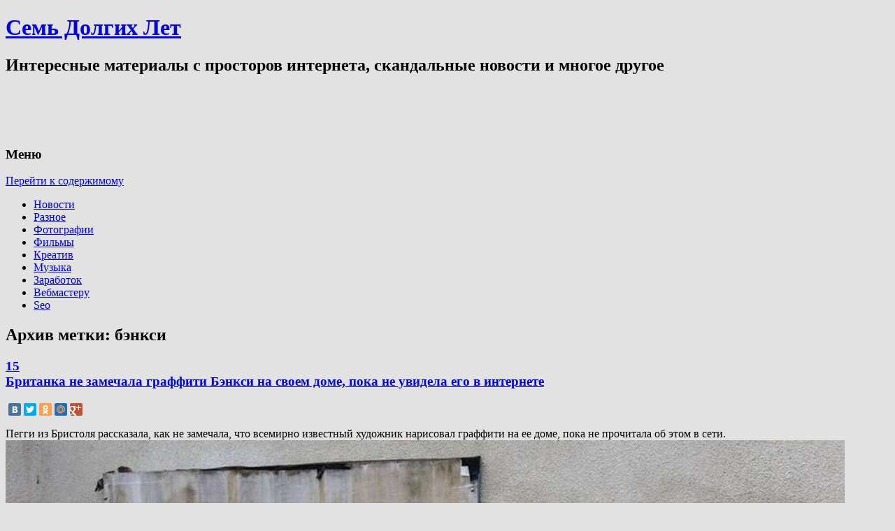

--- FILE ---
content_type: text/html; charset=UTF-8
request_url: https://7ly.ru/tag/byenksi/
body_size: 17104
content:
<!DOCTYPE html>
<!--[if IE 7 | IE 8]>
<html class="ie" lang="ru-RU">
<![endif]-->
<!--[if !(IE 7) | !(IE 8)  ]><!-->
<html lang="ru-RU">
<!--<![endif]-->
<head>
<meta charset="UTF-8" />
<meta name="viewport" content="width=device-width" />
<title>бэнкси | Семь Долгих Лет</title>
<link rel="profile" href="http://gmpg.org/xfn/11" />
<link rel="pingback" href="https://7ly.ru/xmlrpc.php" />
<!--[if lt IE 9]>
<script src="https://7ly.ru/wp-content/themes/twentytwelve/js/html5.js" type="text/javascript"></script>
<![endif]-->

<!-- All in One SEO Pack 2.3.11.4 by Michael Torbert of Semper Fi Web Design[240,256] -->
<meta name="keywords"  content="британия,бэнкси,граффити,уличное искусство,Бристоль,искусство,Ковид-19,коронавирус,пандемия,современное искусство,стрит-арт,Петербург,рождество,авторское право,Великобритания,видео,дизайн,знаменитости,интернет,лондон,общество,позитив,прикол,юмор,Венеция,италия,люди,места,фестиваль,экология,история искусств,мем,мемы,произведения искусства,lego" />

<link rel="canonical" href="https://7ly.ru/tag/byenksi/" />
<!-- /all in one seo pack -->
<link rel='dns-prefetch' href='//fonts.googleapis.com' />
<link rel='dns-prefetch' href='//s.w.org' />
<link rel="alternate" type="application/rss+xml" title="Семь Долгих Лет &raquo; Лента" href="https://7ly.ru/feed/" />
<link rel="alternate" type="application/rss+xml" title="Семь Долгих Лет &raquo; Лента комментариев" href="https://7ly.ru/comments/feed/" />
<link rel="alternate" type="application/rss+xml" title="Семь Долгих Лет &raquo; Лента метки бэнкси" href="https://7ly.ru/tag/byenksi/feed/" />
		<script type="text/javascript">
			window._wpemojiSettings = {"baseUrl":"https:\/\/s.w.org\/images\/core\/emoji\/11\/72x72\/","ext":".png","svgUrl":"https:\/\/s.w.org\/images\/core\/emoji\/11\/svg\/","svgExt":".svg","source":{"concatemoji":"https:\/\/7ly.ru\/wp-includes\/js\/wp-emoji-release.min.js?ver=4.9.28"}};
			!function(e,a,t){var n,r,o,i=a.createElement("canvas"),p=i.getContext&&i.getContext("2d");function s(e,t){var a=String.fromCharCode;p.clearRect(0,0,i.width,i.height),p.fillText(a.apply(this,e),0,0);e=i.toDataURL();return p.clearRect(0,0,i.width,i.height),p.fillText(a.apply(this,t),0,0),e===i.toDataURL()}function c(e){var t=a.createElement("script");t.src=e,t.defer=t.type="text/javascript",a.getElementsByTagName("head")[0].appendChild(t)}for(o=Array("flag","emoji"),t.supports={everything:!0,everythingExceptFlag:!0},r=0;r<o.length;r++)t.supports[o[r]]=function(e){if(!p||!p.fillText)return!1;switch(p.textBaseline="top",p.font="600 32px Arial",e){case"flag":return s([55356,56826,55356,56819],[55356,56826,8203,55356,56819])?!1:!s([55356,57332,56128,56423,56128,56418,56128,56421,56128,56430,56128,56423,56128,56447],[55356,57332,8203,56128,56423,8203,56128,56418,8203,56128,56421,8203,56128,56430,8203,56128,56423,8203,56128,56447]);case"emoji":return!s([55358,56760,9792,65039],[55358,56760,8203,9792,65039])}return!1}(o[r]),t.supports.everything=t.supports.everything&&t.supports[o[r]],"flag"!==o[r]&&(t.supports.everythingExceptFlag=t.supports.everythingExceptFlag&&t.supports[o[r]]);t.supports.everythingExceptFlag=t.supports.everythingExceptFlag&&!t.supports.flag,t.DOMReady=!1,t.readyCallback=function(){t.DOMReady=!0},t.supports.everything||(n=function(){t.readyCallback()},a.addEventListener?(a.addEventListener("DOMContentLoaded",n,!1),e.addEventListener("load",n,!1)):(e.attachEvent("onload",n),a.attachEvent("onreadystatechange",function(){"complete"===a.readyState&&t.readyCallback()})),(n=t.source||{}).concatemoji?c(n.concatemoji):n.wpemoji&&n.twemoji&&(c(n.twemoji),c(n.wpemoji)))}(window,document,window._wpemojiSettings);
		</script>
		<style type="text/css">
img.wp-smiley,
img.emoji {
	display: inline !important;
	border: none !important;
	box-shadow: none !important;
	height: 1em !important;
	width: 1em !important;
	margin: 0 .07em !important;
	vertical-align: -0.1em !important;
	background: none !important;
	padding: 0 !important;
}
</style>
<link rel='stylesheet' id='yarppWidgetCss-css'  href='https://7ly.ru/wp-content/plugins/yet-another-related-posts-plugin/style/widget.css?ver=4.9.28' type='text/css' media='all' />
<link rel='stylesheet' id='wp-pagenavi-css'  href='https://7ly.ru/wp-content/plugins/wp-pagenavi/pagenavi-css.css?ver=2.70' type='text/css' media='all' />
<link rel='stylesheet' id='twentytwelve-fonts-css'  href='https://fonts.googleapis.com/css?family=Open+Sans:400italic,700italic,400,700&#038;subset=latin,latin-ext' type='text/css' media='all' />
<link rel='stylesheet' id='twentytwelve-style-css'  href='https://7ly.ru/wp-content/themes/twentytwelve/style.css?ver=4.9.28' type='text/css' media='all' />
<script type='text/javascript' src='https://7ly.ru/wp-includes/js/jquery/jquery.js?ver=1.12.4'></script>
<script type='text/javascript' src='https://7ly.ru/wp-includes/js/jquery/jquery-migrate.min.js?ver=1.4.1'></script>
<link rel='https://api.w.org/' href='https://7ly.ru/wp-json/' />
<link rel="EditURI" type="application/rsd+xml" title="RSD" href="https://7ly.ru/xmlrpc.php?rsd" />
<link rel="wlwmanifest" type="application/wlwmanifest+xml" href="https://7ly.ru/wp-includes/wlwmanifest.xml" /> 
<meta name="generator" content="WordPress 4.9.28" />
<link rel="stylesheet" type="text/css"  href="http://7ly.ru/wp-content/plugins/wp-asc/wp-asc.css" media="screen" /><script type="text/javascript" src="http://7ly.ru/wp-content/plugins/wp-asc/jquery.js"></script><script type="text/javascript" src="http://7ly.ru/wp-content/plugins/wp-asc/wp-asc.js"></script><script type="text/javascript" src="http://7ly.ru/wp-content/plugins/wp-asc/wp-asc-load.js"></script><script type='text/javascript' src='https://7ly.ru/wp-includes/js/tw-sack.min.js?ver=1.6.1'></script>
        <!-- WP DS Blog Map Function -->
        <link rel="stylesheet" href="http://7ly.ru/wp-content/plugins/wp-ds-blog-map/wp-ds-blogmap.css" type="text/css" media="screen" />
                <!-- END WP DS Blog Map Function -->
<!-- <meta name="NextGEN" version="2.1.77" /> -->
<style type="text/css" id="custom-background-css">
body.custom-background { background-color: #e2e2e2; }
</style>
<script type="text/javascript">

  var _gaq = _gaq || [];
  _gaq.push(['_setAccount', 'UA-19005003-1']);
  _gaq.push(['_trackPageview']);

  (function() {
    var ga = document.createElement('script'); ga.type = 'text/javascript'; ga.async = true;
    ga.src = ('https:' == document.location.protocol ? 'https://ssl' : 'http://www') + '.google-analytics.com/ga.js';
    var s = document.getElementsByTagName('script')[0]; s.parentNode.insertBefore(ga, s);
  })();

</script>

<script src="//yandex.st/share/cnt.share.js"></script>

<script type="text/javascript" src="//vk.com/js/api/openapi.js?74"></script>

<script type="text/javascript">
  VK.init({apiId: 4557367, onlyWidgets: true});
</script>

</head>

<body class="archive tag tag-byenksi tag-2114 custom-background custom-font-enabled">
<div id="page" class="hfeed site">
	<header id="masthead" class="site-header" role="banner">
		<hgroup id="header" class="ir">
			<h1 class="site-title"><!--noindex--><a rel="nofollow" href="https://7ly.ru/" title="Семь Долгих Лет" rel="home">Семь Долгих Лет</a><!--/noindex--></h1>
			<h2 class="site-description">Интересные материалы с просторов интернета, скандальные новости и многое другое</h2>

		</hgroup>

		<div class="header-ads">
				
<object classid="clsid:d27cdb6e-ae6d-11cf-96b8-444553540000" codebase="http://fpdownload.macromedia.com/pub/shockwave/cabs/flash/swflash.cab#version=8,0,0,0" width="468" height="60"><param name="movie" value="http://trustlink.ru/banners/secretar_468x60.swf"/><param name="bgcolor" value="#FFFFFF"/><param name="quality" value="high"><param name="allowScriptAccess" value="Always"><param name="FlashVars" value="refLink=http://trustlink.ru/registration/111639"><embed type="application/x-shockwave-flash" pluginspage="http://www.adobe.com/shockwave/download/index.cgi?P1_Prod_Version=ShockwaveFlash" width="468" height="60" src="http://trustlink.ru/banners/secretar_468x60.swf" bgcolor="#FFFFFF" quality="high" allowScriptAccess="Always" flashvars="refLink=http://trustlink.ru/registration/111639" /></object>



		</div>

		<nav id="site-navigation" class="main-navigation" role="navigation">
			<h3 class="menu-toggle">Меню</h3>
			<div class="skip-link assistive-text"><a href="#content" title="Перейти к содержимому">Перейти к содержимому</a></div>
			<div class="menu-rubriki-container"><ul id="menu-rubriki" class="nav-menu"><li id="menu-item-7642" class="menu-item menu-item-type-taxonomy menu-item-object-category menu-item-7642"><!--noindex--><a rel="nofollow" href="https://7ly.ru/category/news/">Новости</a><!--/noindex--></li>
<li id="menu-item-7643" class="menu-item menu-item-type-taxonomy menu-item-object-category menu-item-7643"><!--noindex--><a rel="nofollow" href="https://7ly.ru/category/raznoe/">Разное</a><!--/noindex--></li>
<li id="menu-item-7645" class="menu-item menu-item-type-taxonomy menu-item-object-category menu-item-7645"><!--noindex--><a rel="nofollow" href="https://7ly.ru/category/photo/">Фотографии</a><!--/noindex--></li>
<li id="menu-item-7644" class="menu-item menu-item-type-taxonomy menu-item-object-category menu-item-7644"><!--noindex--><a rel="nofollow" href="https://7ly.ru/category/films/">Фильмы</a><!--/noindex--></li>
<li id="menu-item-7640" class="menu-item menu-item-type-taxonomy menu-item-object-category menu-item-7640"><!--noindex--><a rel="nofollow" href="https://7ly.ru/category/creative/">Креатив</a><!--/noindex--></li>
<li id="menu-item-7641" class="menu-item menu-item-type-taxonomy menu-item-object-category menu-item-7641"><!--noindex--><a rel="nofollow" href="https://7ly.ru/category/musick/">Музыка</a><!--/noindex--></li>
<li id="menu-item-7639" class="menu-item menu-item-type-taxonomy menu-item-object-category menu-item-7639"><!--noindex--><a rel="nofollow" href="https://7ly.ru/category/money/">Заработок</a><!--/noindex--></li>
<li id="menu-item-7638" class="menu-item menu-item-type-taxonomy menu-item-object-category menu-item-7638"><!--noindex--><a rel="nofollow" href="https://7ly.ru/category/webmaster/">Вебмастеру</a><!--/noindex--></li>
<li id="menu-item-7637" class="menu-item menu-item-type-taxonomy menu-item-object-category menu-item-7637"><!--noindex--><a rel="nofollow" href="https://7ly.ru/category/seo/">Seo</a><!--/noindex--></li>
</ul></div>		</nav><!-- #site-navigation -->

			</header><!-- #masthead -->

	<div id="main" class="wrapper">
	<section id="primary" class="site-content">
		<div id="content" role="main">

					<header class="archive-header">
				<h1 class="archive-title">Архив метки: <span>бэнкси</span></h1>

						</header><!-- .archive-header -->

			
	<article id="post-56396" class="post-56396 post type-post status-publish format-standard hentry category-seleb category-iskusstvo category-kurezy category-lyudi category-ochevidnoe-neveroyatnoe category-prikoly category-tvorchestvo-2 tag-britaniya tag-byenksi tag-graffiti tag-ulichnoe-iskusstvo">
				<header class="entry-header">
									<h1 class="entry-title">
								<!--noindex--><a rel="nofollow" class="commentsdiva" href="https://7ly.ru/2022/01/17/britanka-ne-zamechala-graffiti-byenksi/#respond"><div class="commentsdiv" title="15 комментариев"><span style="">15</span></div></a><!--/noindex-->
								<!--noindex--><a rel="nofollow" href="https://7ly.ru/2022/01/17/britanka-ne-zamechala-graffiti-byenksi/" title="Постоянная ссылка: Британка не замечала граффити Бэнкси на своем доме, пока не увидела его в интернете" rel="bookmark">Британка не замечала граффити Бэнкси на своем доме, пока не увидела его в интернете</a><!--/noindex-->
			</h1>
										<!--<div class="comments-link">
					<a href="https://7ly.ru/2022/01/17/britanka-ne-zamechala-graffiti-byenksi/#comments">15 комментариев</a>				</div>-->
			
			<div style="clear: both; margin-top: 15px;">
			<div class="yashare-auto-init" data-yashareLink="https://7ly.ru/2022/01/17/britanka-ne-zamechala-graffiti-byenksi/" data-yashareTitle="Британка не замечала граффити Бэнкси на своем доме, пока не увидела его в интернете" data-yashareQuickServices="vkontakte,facebook,twitter,odnoklassniki,moimir,gplus,yaru" data-yashareTheme="counter" data-yashareType="small"></div>
			</div>

		</header><!-- .entry-header -->

				<div class="entry-content">
							<p>Пегги из Бристоля рассказала, как не замечала, что всемирно известный художник нарисовал граффити на ее доме, пока не прочитала об этом в сети.<img src="http://7ly.ru/wp-content/uploads/2022/01/1.jpg" alt="" width="1200" height="675" class="aligncenter size-full wp-image-56397" srcset="https://7ly.ru/wp-content/uploads/2022/01/1.jpg 1200w, https://7ly.ru/wp-content/uploads/2022/01/1-300x169.jpg 300w, https://7ly.ru/wp-content/uploads/2022/01/1-768x432.jpg 768w, https://7ly.ru/wp-content/uploads/2022/01/1-1024x576.jpg 1024w, https://7ly.ru/wp-content/uploads/2022/01/1-624x351.jpg 624w" sizes="(max-width: 1200px) 100vw, 1200px" /> <!--noindex--><a rel="nofollow" href="https://7ly.ru/2022/01/17/britanka-ne-zamechala-graffiti-byenksi/#more-56396" class="more-link">Читать далее <span class="meta-nav">&rarr;</span></a><!--/noindex--></p>
					</div><!-- .entry-content -->
				<footer class="entry-meta">
			Категория: <!--noindex--><a rel="nofollow" href="https://7ly.ru/category/seleb/" rel="category tag">Знаменитости</a><!--/noindex-->, <!--noindex--><a rel="nofollow" href="https://7ly.ru/category/iskusstvo/" rel="category tag">Искусство</a><!--/noindex-->, <!--noindex--><a rel="nofollow" href="https://7ly.ru/category/kurezy/" rel="category tag">Курьезы</a><!--/noindex-->, <!--noindex--><a rel="nofollow" href="https://7ly.ru/category/lyudi/" rel="category tag">Люди</a><!--/noindex-->, <!--noindex--><a rel="nofollow" href="https://7ly.ru/category/ochevidnoe-neveroyatnoe/" rel="category tag">Очевидное-невероятное</a><!--/noindex-->, <!--noindex--><a rel="nofollow" href="https://7ly.ru/category/prikoly/" rel="category tag">Приколы</a><!--/noindex-->, <!--noindex--><a rel="nofollow" href="https://7ly.ru/category/tvorchestvo-2/" rel="category tag">Творчество</a><!--/noindex--> Метки: <!--noindex--><a rel="nofollow" href="https://7ly.ru/tag/britaniya/" rel="tag">британия</a><!--/noindex-->, <!--noindex--><a rel="nofollow" href="https://7ly.ru/tag/byenksi/" rel="tag">бэнкси</a><!--/noindex-->, <!--noindex--><a rel="nofollow" href="https://7ly.ru/tag/graffiti/" rel="tag">граффити</a><!--/noindex-->, <!--noindex--><a rel="nofollow" href="https://7ly.ru/tag/ulichnoe-iskusstvo/" rel="tag">уличное искусство</a><!--/noindex--> <div>Опубликовано: <!--noindex--><a rel="nofollow" href="https://7ly.ru/2022/01/17/britanka-ne-zamechala-graffiti-byenksi/" title="22:38" rel="bookmark"><time class="entry-date" datetime="2022-01-17T22:38:37+00:00" pubdate>17 января 2022</time></a><!--/noindex--></div>								</footer><!-- .entry-meta -->
	</article><!-- #post -->

	<article id="post-56005" class="post-56005 post type-post status-publish format-standard hentry category-seleb category-iskusstvo category-noveyshaya-istoriya category-tvorchestvo-2 tag-bristol tag-britaniya tag-byenksi tag-graffiti tag-iskusstvo tag-kovid-19 tag-koronavirus tag-pandemiya tag-sovremennoe-iskusstvo tag-strit-art tag-ulichnoe-iskusstvo">
				<header class="entry-header">
									<h1 class="entry-title">
								<!--noindex--><a rel="nofollow" class="commentsdiva" href="https://7ly.ru/2020/12/12/khozyayka-doma-s-noveyshim-graffiti-byenk/#respond"><div class="commentsdiv" title="2 комментария"><span style="">2</span></div></a><!--/noindex-->
								<!--noindex--><a rel="nofollow" href="https://7ly.ru/2020/12/12/khozyayka-doma-s-noveyshim-graffiti-byenk/" title="Постоянная ссылка: Хозяйка дома с новейшим граффити Бэнкси передумала его продавать" rel="bookmark">Хозяйка дома с новейшим граффити Бэнкси передумала его продавать</a><!--/noindex-->
			</h1>
										<!--<div class="comments-link">
					<a href="https://7ly.ru/2020/12/12/khozyayka-doma-s-noveyshim-graffiti-byenk/#comments">2 комментария</a>				</div>-->
			
			<div style="clear: both; margin-top: 15px;">
			<div class="yashare-auto-init" data-yashareLink="https://7ly.ru/2020/12/12/khozyayka-doma-s-noveyshim-graffiti-byenk/" data-yashareTitle="Хозяйка дома с новейшим граффити Бэнкси передумала его продавать" data-yashareQuickServices="vkontakte,facebook,twitter,odnoklassniki,moimir,gplus,yaru" data-yashareTheme="counter" data-yashareType="small"></div>
			</div>

		</header><!-- .entry-header -->

				<div class="entry-content">
							<p><img class="size-full wp-image-56006" src="http://7ly.ru/wp-content/uploads/2020/12/201210205646-banksy-achoo-bristol.jpg" alt="" width="686" height="515" srcset="https://7ly.ru/wp-content/uploads/2020/12/201210205646-banksy-achoo-bristol.jpg 686w, https://7ly.ru/wp-content/uploads/2020/12/201210205646-banksy-achoo-bristol-300x225.jpg 300w, https://7ly.ru/wp-content/uploads/2020/12/201210205646-banksy-achoo-bristol-624x468.jpg 624w" sizes="(max-width: 686px) 100vw, 686px" />Теперь дом стоит гораздо дороже.  <!--noindex--><a rel="nofollow" href="https://7ly.ru/2020/12/12/khozyayka-doma-s-noveyshim-graffiti-byenk/#more-56005" class="more-link">Читать далее <span class="meta-nav">&rarr;</span></a><!--/noindex--></p>
					</div><!-- .entry-content -->
				<footer class="entry-meta">
			Категория: <!--noindex--><a rel="nofollow" href="https://7ly.ru/category/seleb/" rel="category tag">Знаменитости</a><!--/noindex-->, <!--noindex--><a rel="nofollow" href="https://7ly.ru/category/iskusstvo/" rel="category tag">Искусство</a><!--/noindex-->, <!--noindex--><a rel="nofollow" href="https://7ly.ru/category/noveyshaya-istoriya/" rel="category tag">Новейшая история</a><!--/noindex-->, <!--noindex--><a rel="nofollow" href="https://7ly.ru/category/tvorchestvo-2/" rel="category tag">Творчество</a><!--/noindex--> Метки: <!--noindex--><a rel="nofollow" href="https://7ly.ru/tag/bristol/" rel="tag">Бристоль</a><!--/noindex-->, <!--noindex--><a rel="nofollow" href="https://7ly.ru/tag/britaniya/" rel="tag">британия</a><!--/noindex-->, <!--noindex--><a rel="nofollow" href="https://7ly.ru/tag/byenksi/" rel="tag">бэнкси</a><!--/noindex-->, <!--noindex--><a rel="nofollow" href="https://7ly.ru/tag/graffiti/" rel="tag">граффити</a><!--/noindex-->, <!--noindex--><a rel="nofollow" href="https://7ly.ru/tag/iskusstvo/" rel="tag">искусство</a><!--/noindex-->, <!--noindex--><a rel="nofollow" href="https://7ly.ru/tag/kovid-19/" rel="tag">Ковид-19</a><!--/noindex-->, <!--noindex--><a rel="nofollow" href="https://7ly.ru/tag/koronavirus/" rel="tag">коронавирус</a><!--/noindex-->, <!--noindex--><a rel="nofollow" href="https://7ly.ru/tag/pandemiya/" rel="tag">пандемия</a><!--/noindex-->, <!--noindex--><a rel="nofollow" href="https://7ly.ru/tag/sovremennoe-iskusstvo/" rel="tag">современное искусство</a><!--/noindex-->, <!--noindex--><a rel="nofollow" href="https://7ly.ru/tag/strit-art/" rel="tag">стрит-арт</a><!--/noindex-->, <!--noindex--><a rel="nofollow" href="https://7ly.ru/tag/ulichnoe-iskusstvo/" rel="tag">уличное искусство</a><!--/noindex--> <div>Опубликовано: <!--noindex--><a rel="nofollow" href="https://7ly.ru/2020/12/12/khozyayka-doma-s-noveyshim-graffiti-byenk/" title="2:28" rel="bookmark"><time class="entry-date" datetime="2020-12-12T02:28:02+00:00" pubdate>12 декабря 2020</time></a><!--/noindex--></div>								</footer><!-- .entry-meta -->
	</article><!-- #post -->

	<article id="post-53818" class="post-53818 post type-post status-publish format-standard hentry category-obshhestvo-2 category-tvorchestvo-2 tag-byenksi tag-graffiti tag-peterburg tag-rozhdestvo">
				<header class="entry-header">
									<h1 class="entry-title">
								<!--noindex--><a rel="nofollow" class="commentsdiva" href="https://7ly.ru/2019/12/30/svoya-versiya-rozhdestvenskogo-graffit/#respond"><div class="commentsdiv" title="Высказаться">0</div></a><!--/noindex-->
								<!--noindex--><a rel="nofollow" href="https://7ly.ru/2019/12/30/svoya-versiya-rozhdestvenskogo-graffit/" title="Постоянная ссылка: Своя версия рождественского граффити Бэнкси появилась в Петербурге" rel="bookmark">Своя версия рождественского граффити Бэнкси появилась в Петербурге</a><!--/noindex-->
			</h1>
										<!--<div class="comments-link">
					<a href="https://7ly.ru/2019/12/30/svoya-versiya-rozhdestvenskogo-graffit/#respond"><span class="leave-reply">Высказаться</span></a>				</div>-->
			
			<div style="clear: both; margin-top: 15px;">
			<div class="yashare-auto-init" data-yashareLink="https://7ly.ru/2019/12/30/svoya-versiya-rozhdestvenskogo-graffit/" data-yashareTitle="Своя версия рождественского граффити Бэнкси появилась в Петербурге" data-yashareQuickServices="vkontakte,facebook,twitter,odnoklassniki,moimir,gplus,yaru" data-yashareTheme="counter" data-yashareType="small"></div>
			</div>

		</header><!-- .entry-header -->

				<div class="entry-content">
							<p>Однако в первозданном виде, как это обычно водится, она простояла недолго. Ее разрушили спустя несколько часов после публикации видео.</p>
<p><img src="http://7ly.ru/wp-content/uploads/2019/12/1-4-1024x576.jpg" alt="" width="625" height="352" class="alignnone size-large wp-image-53819" srcset="https://7ly.ru/wp-content/uploads/2019/12/1-4-1024x576.jpg 1024w, https://7ly.ru/wp-content/uploads/2019/12/1-4-300x169.jpg 300w, https://7ly.ru/wp-content/uploads/2019/12/1-4-768x432.jpg 768w, https://7ly.ru/wp-content/uploads/2019/12/1-4-624x351.jpg 624w, https://7ly.ru/wp-content/uploads/2019/12/1-4.jpg 1366w" sizes="(max-width: 625px) 100vw, 625px" /></p>
<p> <!--noindex--><a rel="nofollow" href="https://7ly.ru/2019/12/30/svoya-versiya-rozhdestvenskogo-graffit/#more-53818" class="more-link">Читать далее <span class="meta-nav">&rarr;</span></a><!--/noindex--></p>
					</div><!-- .entry-content -->
				<footer class="entry-meta">
			Категория: <!--noindex--><a rel="nofollow" href="https://7ly.ru/category/obshhestvo-2/" rel="category tag">Общество</a><!--/noindex-->, <!--noindex--><a rel="nofollow" href="https://7ly.ru/category/tvorchestvo-2/" rel="category tag">Творчество</a><!--/noindex--> Метки: <!--noindex--><a rel="nofollow" href="https://7ly.ru/tag/byenksi/" rel="tag">бэнкси</a><!--/noindex-->, <!--noindex--><a rel="nofollow" href="https://7ly.ru/tag/graffiti/" rel="tag">граффити</a><!--/noindex-->, <!--noindex--><a rel="nofollow" href="https://7ly.ru/tag/peterburg/" rel="tag">Петербург</a><!--/noindex-->, <!--noindex--><a rel="nofollow" href="https://7ly.ru/tag/rozhdestvo/" rel="tag">рождество</a><!--/noindex--> <div>Опубликовано: <!--noindex--><a rel="nofollow" href="https://7ly.ru/2019/12/30/svoya-versiya-rozhdestvenskogo-graffit/" title="11:23" rel="bookmark"><time class="entry-date" datetime="2019-12-30T11:23:07+00:00" pubdate>30 декабря 2019</time></a><!--/noindex--></div>								</footer><!-- .entry-meta -->
	</article><!-- #post -->

	<article id="post-53757" class="post-53757 post type-post status-publish format-standard hentry category-iskusstvo category-creative category-obshhestvo-2 category-prazdniki-2 category-protest category-religiya tag-byenksi">
				<header class="entry-header">
									<h1 class="entry-title">
								<!--noindex--><a rel="nofollow" class="commentsdiva" href="https://7ly.ru/2019/12/23/byenksi-predstavil-sovremennoe-viden/#respond"><div class="commentsdiv" title="Высказаться">0</div></a><!--/noindex-->
								<!--noindex--><a rel="nofollow" href="https://7ly.ru/2019/12/23/byenksi-predstavil-sovremennoe-viden/" title="Постоянная ссылка: Бэнкси представил современное видение религий" rel="bookmark">Бэнкси представил современное видение религий</a><!--/noindex-->
			</h1>
										<!--<div class="comments-link">
					<a href="https://7ly.ru/2019/12/23/byenksi-predstavil-sovremennoe-viden/#respond"><span class="leave-reply">Высказаться</span></a>				</div>-->
			
			<div style="clear: both; margin-top: 15px;">
			<div class="yashare-auto-init" data-yashareLink="https://7ly.ru/2019/12/23/byenksi-predstavil-sovremennoe-viden/" data-yashareTitle="Бэнкси представил современное видение религий" data-yashareQuickServices="vkontakte,facebook,twitter,odnoklassniki,moimir,gplus,yaru" data-yashareTheme="counter" data-yashareType="small"></div>
			</div>

		</header><!-- .entry-header -->

				<div class="entry-content">
							<p>«Шрам Вифлеема» – именно так называется новая работа британского художника Бэнкси. Находится она непосредственно в Вифлееме, а изобразил он Деву Марию, святого Иосифа, Иисуса и Вифлеемскую звезду, правда, весьма своеобразную.</p>
<p><img src="http://7ly.ru/wp-content/uploads/2019/12/1576967477120893540-1024x809.jpg" alt="" width="625" height="494" class="alignnone size-large wp-image-53758" srcset="https://7ly.ru/wp-content/uploads/2019/12/1576967477120893540-1024x809.jpg 1024w, https://7ly.ru/wp-content/uploads/2019/12/1576967477120893540-300x237.jpg 300w, https://7ly.ru/wp-content/uploads/2019/12/1576967477120893540-768x607.jpg 768w, https://7ly.ru/wp-content/uploads/2019/12/1576967477120893540-624x493.jpg 624w, https://7ly.ru/wp-content/uploads/2019/12/1576967477120893540.jpg 1440w" sizes="(max-width: 625px) 100vw, 625px" /></p>
<p> <!--noindex--><a rel="nofollow" href="https://7ly.ru/2019/12/23/byenksi-predstavil-sovremennoe-viden/#more-53757" class="more-link">Читать далее <span class="meta-nav">&rarr;</span></a><!--/noindex--></p>
					</div><!-- .entry-content -->
				<footer class="entry-meta">
			Категория: <!--noindex--><a rel="nofollow" href="https://7ly.ru/category/iskusstvo/" rel="category tag">Искусство</a><!--/noindex-->, <!--noindex--><a rel="nofollow" href="https://7ly.ru/category/creative/" rel="category tag">Креатив</a><!--/noindex-->, <!--noindex--><a rel="nofollow" href="https://7ly.ru/category/obshhestvo-2/" rel="category tag">Общество</a><!--/noindex-->, <!--noindex--><a rel="nofollow" href="https://7ly.ru/category/prazdniki-2/" rel="category tag">Праздники</a><!--/noindex-->, <!--noindex--><a rel="nofollow" href="https://7ly.ru/category/protest/" rel="category tag">Протест</a><!--/noindex-->, <!--noindex--><a rel="nofollow" href="https://7ly.ru/category/religiya/" rel="category tag">Религия</a><!--/noindex--> Метки: <!--noindex--><a rel="nofollow" href="https://7ly.ru/tag/byenksi/" rel="tag">бэнкси</a><!--/noindex--> <div>Опубликовано: <!--noindex--><a rel="nofollow" href="https://7ly.ru/2019/12/23/byenksi-predstavil-sovremennoe-viden/" title="11:54" rel="bookmark"><time class="entry-date" datetime="2019-12-23T11:54:10+00:00" pubdate>23 декабря 2019</time></a><!--/noindex--></div>								</footer><!-- .entry-meta -->
	</article><!-- #post -->

	<article id="post-53637" class="post-53637 post type-post status-publish format-standard hentry category-gorod-2 category-prazdniki-2 tag-byenksi tag-rozhdestvo">
				<header class="entry-header">
									<h1 class="entry-title">
								<!--noindex--><a rel="nofollow" class="commentsdiva" href="https://7ly.ru/2019/12/10/rozhdestvenskoe-graffiti-byenksi-nade/#respond"><div class="commentsdiv" title="Высказаться">0</div></a><!--/noindex-->
								<!--noindex--><a rel="nofollow" href="https://7ly.ru/2019/12/10/rozhdestvenskoe-graffiti-byenksi-nade/" title="Постоянная ссылка: Рождественское граффити Бэнкси наделало шуму в соцсетях" rel="bookmark">Рождественское граффити Бэнкси наделало шуму в соцсетях</a><!--/noindex-->
			</h1>
										<!--<div class="comments-link">
					<a href="https://7ly.ru/2019/12/10/rozhdestvenskoe-graffiti-byenksi-nade/#respond"><span class="leave-reply">Высказаться</span></a>				</div>-->
			
			<div style="clear: both; margin-top: 15px;">
			<div class="yashare-auto-init" data-yashareLink="https://7ly.ru/2019/12/10/rozhdestvenskoe-graffiti-byenksi-nade/" data-yashareTitle="Рождественское граффити Бэнкси наделало шуму в соцсетях" data-yashareQuickServices="vkontakte,facebook,twitter,odnoklassniki,moimir,gplus,yaru" data-yashareTheme="counter" data-yashareType="small"></div>
			</div>

		</header><!-- .entry-header -->

				<div class="entry-content">
							<p>Далеко не всем оно пришлось по душе, однако нельзя не признать, что работа явно отличается оригинальностью.</p>
<p><img src="http://7ly.ru/wp-content/uploads/2019/12/Bez-nazvaniya.jpg" alt="" width="615" height="434" class="alignnone size-full wp-image-53638" srcset="https://7ly.ru/wp-content/uploads/2019/12/Bez-nazvaniya.jpg 615w, https://7ly.ru/wp-content/uploads/2019/12/Bez-nazvaniya-300x212.jpg 300w" sizes="(max-width: 615px) 100vw, 615px" /></p>
<p> <!--noindex--><a rel="nofollow" href="https://7ly.ru/2019/12/10/rozhdestvenskoe-graffiti-byenksi-nade/#more-53637" class="more-link">Читать далее <span class="meta-nav">&rarr;</span></a><!--/noindex--></p>
					</div><!-- .entry-content -->
				<footer class="entry-meta">
			Категория: <!--noindex--><a rel="nofollow" href="https://7ly.ru/category/gorod-2/" rel="category tag">Город</a><!--/noindex-->, <!--noindex--><a rel="nofollow" href="https://7ly.ru/category/prazdniki-2/" rel="category tag">Праздники</a><!--/noindex--> Метки: <!--noindex--><a rel="nofollow" href="https://7ly.ru/tag/byenksi/" rel="tag">бэнкси</a><!--/noindex-->, <!--noindex--><a rel="nofollow" href="https://7ly.ru/tag/rozhdestvo/" rel="tag">рождество</a><!--/noindex--> <div>Опубликовано: <!--noindex--><a rel="nofollow" href="https://7ly.ru/2019/12/10/rozhdestvenskoe-graffiti-byenksi-nade/" title="17:48" rel="bookmark"><time class="entry-date" datetime="2019-12-10T17:48:37+00:00" pubdate>10 декабря 2019</time></a><!--/noindex--></div>								</footer><!-- .entry-meta -->
	</article><!-- #post -->

	<article id="post-52789" class="post-52789 post type-post status-publish format-standard hentry category-dizajn-2 category-seleb category-iskusstvo category-creative category-kurezy category-lyudi category-noveyshaya-istoriya category-ochevidnoe-neveroyatnoe category-pozitiv-2 category-prikoly category-set category-tvorchestvo-2 category-chelovek-i-zakon category-ekstrim-2 category-yumor-2 tag-avtorskoe-pravo tag-britaniya tag-byenksi tag-velikobritaniya tag-video tag-graffiti tag-dizajn tag-znamenitosti tag-internet tag-iskusstvo tag-london tag-obshhestvo tag-pozitiv tag-prikol tag-sovremennoe-iskusstvo tag-strit-art tag-ulichnoe-iskusstvo tag-yumor">
				<header class="entry-header">
									<h1 class="entry-title">
								<!--noindex--><a rel="nofollow" class="commentsdiva" href="https://7ly.ru/2019/10/03/byenksi-otkryl-oskorbitelnyy-neprak/#respond"><div class="commentsdiv" title="Высказаться">0</div></a><!--/noindex-->
								<!--noindex--><a rel="nofollow" href="https://7ly.ru/2019/10/03/byenksi-otkryl-oskorbitelnyy-neprak/" title="Постоянная ссылка: Бэнкси открыл оскорбительный непрактичный магазин, в который нельзя зайти" rel="bookmark">Бэнкси открыл оскорбительный непрактичный магазин, в который нельзя зайти</a><!--/noindex-->
			</h1>
										<!--<div class="comments-link">
					<a href="https://7ly.ru/2019/10/03/byenksi-otkryl-oskorbitelnyy-neprak/#respond"><span class="leave-reply">Высказаться</span></a>				</div>-->
			
			<div style="clear: both; margin-top: 15px;">
			<div class="yashare-auto-init" data-yashareLink="https://7ly.ru/2019/10/03/byenksi-otkryl-oskorbitelnyy-neprak/" data-yashareTitle="Бэнкси открыл оскорбительный непрактичный магазин, в который нельзя зайти" data-yashareQuickServices="vkontakte,facebook,twitter,odnoklassniki,moimir,gplus,yaru" data-yashareTheme="counter" data-yashareType="small"></div>
			</div>

		</header><!-- .entry-header -->

				<div class="entry-content">
							<p>Легенда стрит-арта, неуловимый мастер эпатажа Бэнкси, ухитряющийся остаться неизвестным невидимкой несмотря на всемирную славу и неоспоримое почетное место в истории современного искусства, открыл в Лондоне оскорбительный магазин. Зайти туда нельзя, зато магазин своим существованием защищает товарный знак Бэнкси и право художника на собственный псевдоним. Бэнкси до лампочки авторские права, но не нравится, что единственная компания додумалась и их, и псевдоним не только украсть, но и монополизировать. Бэнкси советует ходить смотреть на новый магазин снаружи по ночам.<img src="http://7ly.ru/wp-content/uploads/2019/10/109045035.jpg" alt="" width="624" height="351" class="aligncenter size-full wp-image-52790" srcset="https://7ly.ru/wp-content/uploads/2019/10/109045035.jpg 624w, https://7ly.ru/wp-content/uploads/2019/10/109045035-300x169.jpg 300w" sizes="(max-width: 624px) 100vw, 624px" /> <!--noindex--><a rel="nofollow" href="https://7ly.ru/2019/10/03/byenksi-otkryl-oskorbitelnyy-neprak/#more-52789" class="more-link">Читать далее <span class="meta-nav">&rarr;</span></a><!--/noindex--></p>
					</div><!-- .entry-content -->
				<footer class="entry-meta">
			Категория: <!--noindex--><a rel="nofollow" href="https://7ly.ru/category/dizajn-2/" rel="category tag">Дизайн</a><!--/noindex-->, <!--noindex--><a rel="nofollow" href="https://7ly.ru/category/seleb/" rel="category tag">Знаменитости</a><!--/noindex-->, <!--noindex--><a rel="nofollow" href="https://7ly.ru/category/iskusstvo/" rel="category tag">Искусство</a><!--/noindex-->, <!--noindex--><a rel="nofollow" href="https://7ly.ru/category/creative/" rel="category tag">Креатив</a><!--/noindex-->, <!--noindex--><a rel="nofollow" href="https://7ly.ru/category/kurezy/" rel="category tag">Курьезы</a><!--/noindex-->, <!--noindex--><a rel="nofollow" href="https://7ly.ru/category/lyudi/" rel="category tag">Люди</a><!--/noindex-->, <!--noindex--><a rel="nofollow" href="https://7ly.ru/category/noveyshaya-istoriya/" rel="category tag">Новейшая история</a><!--/noindex-->, <!--noindex--><a rel="nofollow" href="https://7ly.ru/category/ochevidnoe-neveroyatnoe/" rel="category tag">Очевидное-невероятное</a><!--/noindex-->, <!--noindex--><a rel="nofollow" href="https://7ly.ru/category/pozitiv-2/" rel="category tag">Позитив</a><!--/noindex-->, <!--noindex--><a rel="nofollow" href="https://7ly.ru/category/prikoly/" rel="category tag">Приколы</a><!--/noindex-->, <!--noindex--><a rel="nofollow" href="https://7ly.ru/category/set/" rel="category tag">Самое самое</a><!--/noindex-->, <!--noindex--><a rel="nofollow" href="https://7ly.ru/category/tvorchestvo-2/" rel="category tag">Творчество</a><!--/noindex-->, <!--noindex--><a rel="nofollow" href="https://7ly.ru/category/chelovek-i-zakon/" rel="category tag">Человек и закон</a><!--/noindex-->, <!--noindex--><a rel="nofollow" href="https://7ly.ru/category/ekstrim-2/" rel="category tag">Экстрим</a><!--/noindex-->, <!--noindex--><a rel="nofollow" href="https://7ly.ru/category/yumor-2/" rel="category tag">Юмор</a><!--/noindex--> Метки: <!--noindex--><a rel="nofollow" href="https://7ly.ru/tag/avtorskoe-pravo/" rel="tag">авторское право</a><!--/noindex-->, <!--noindex--><a rel="nofollow" href="https://7ly.ru/tag/britaniya/" rel="tag">британия</a><!--/noindex-->, <!--noindex--><a rel="nofollow" href="https://7ly.ru/tag/byenksi/" rel="tag">бэнкси</a><!--/noindex-->, <!--noindex--><a rel="nofollow" href="https://7ly.ru/tag/velikobritaniya/" rel="tag">Великобритания</a><!--/noindex-->, <!--noindex--><a rel="nofollow" href="https://7ly.ru/tag/video/" rel="tag">видео</a><!--/noindex-->, <!--noindex--><a rel="nofollow" href="https://7ly.ru/tag/graffiti/" rel="tag">граффити</a><!--/noindex-->, <!--noindex--><a rel="nofollow" href="https://7ly.ru/tag/dizajn/" rel="tag">дизайн</a><!--/noindex-->, <!--noindex--><a rel="nofollow" href="https://7ly.ru/tag/znamenitosti/" rel="tag">знаменитости</a><!--/noindex-->, <!--noindex--><a rel="nofollow" href="https://7ly.ru/tag/internet/" rel="tag">интернет</a><!--/noindex-->, <!--noindex--><a rel="nofollow" href="https://7ly.ru/tag/iskusstvo/" rel="tag">искусство</a><!--/noindex-->, <!--noindex--><a rel="nofollow" href="https://7ly.ru/tag/london/" rel="tag">лондон</a><!--/noindex-->, <!--noindex--><a rel="nofollow" href="https://7ly.ru/tag/obshhestvo/" rel="tag">общество</a><!--/noindex-->, <!--noindex--><a rel="nofollow" href="https://7ly.ru/tag/pozitiv/" rel="tag">позитив</a><!--/noindex-->, <!--noindex--><a rel="nofollow" href="https://7ly.ru/tag/prikol/" rel="tag">прикол</a><!--/noindex-->, <!--noindex--><a rel="nofollow" href="https://7ly.ru/tag/sovremennoe-iskusstvo/" rel="tag">современное искусство</a><!--/noindex-->, <!--noindex--><a rel="nofollow" href="https://7ly.ru/tag/strit-art/" rel="tag">стрит-арт</a><!--/noindex-->, <!--noindex--><a rel="nofollow" href="https://7ly.ru/tag/ulichnoe-iskusstvo/" rel="tag">уличное искусство</a><!--/noindex-->, <!--noindex--><a rel="nofollow" href="https://7ly.ru/tag/yumor/" rel="tag">юмор</a><!--/noindex--> <div>Опубликовано: <!--noindex--><a rel="nofollow" href="https://7ly.ru/2019/10/03/byenksi-otkryl-oskorbitelnyy-neprak/" title="17:35" rel="bookmark"><time class="entry-date" datetime="2019-10-03T17:35:54+00:00" pubdate>3 октября 2019</time></a><!--/noindex--></div>								</footer><!-- .entry-meta -->
	</article><!-- #post -->

	<article id="post-51119" class="post-51119 post type-post status-publish format-standard hentry category-dobro category-seleb category-iskusstvo category-creative category-lyudi category-noveyshaya-istoriya category-obshhestvo-2 category-set category-tvorchestvo-2 category-ekstrim-2 tag-byenksi tag-veneciya tag-znamenitosti tag-iskusstvo tag-italiya tag-lyudi tag-mesta tag-obshhestvo tag-pozitiv tag-strit-art tag-festival tag-ekologiya">
				<header class="entry-header">
									<h1 class="entry-title">
								<!--noindex--><a rel="nofollow" class="commentsdiva" href="https://7ly.ru/2019/05/28/byenksi-bez-priglasheniya-pouchastvoval/#respond"><div class="commentsdiv" title="Высказаться">0</div></a><!--/noindex-->
								<!--noindex--><a rel="nofollow" href="https://7ly.ru/2019/05/28/byenksi-bez-priglasheniya-pouchastvoval/" title="Постоянная ссылка: Бэнкси без приглашения поучаствовал в Венецианском бьеннале и был изгнан" rel="bookmark">Бэнкси без приглашения поучаствовал в Венецианском бьеннале и был изгнан</a><!--/noindex-->
			</h1>
										<!--<div class="comments-link">
					<a href="https://7ly.ru/2019/05/28/byenksi-bez-priglasheniya-pouchastvoval/#respond"><span class="leave-reply">Высказаться</span></a>				</div>-->
			
			<div style="clear: both; margin-top: 15px;">
			<div class="yashare-auto-init" data-yashareLink="https://7ly.ru/2019/05/28/byenksi-bez-priglasheniya-pouchastvoval/" data-yashareTitle="Бэнкси без приглашения поучаствовал в Венецианском бьеннале и был изгнан" data-yashareQuickServices="vkontakte,facebook,twitter,odnoklassniki,moimir,gplus,yaru" data-yashareTheme="counter" data-yashareType="small"></div>
			</div>

		</header><!-- .entry-header -->

				<div class="entry-content">
							<p>В соцсетях пользователи из Венеции очень благодарят легендарного анонимного уличного художника Бэнкси за привлечение внимания к их проблемам. Выставленная на крупнейшем событии мирового искусства работа легенды нонконформистского стрит-арта была изгнана полицией. Но цели своей добиться Бэнкси успел.<img src="http://7ly.ru/wp-content/uploads/2019/05/layner.jpg" alt="" width="600" height="444" class="aligncenter size-full wp-image-51120" srcset="https://7ly.ru/wp-content/uploads/2019/05/layner.jpg 600w, https://7ly.ru/wp-content/uploads/2019/05/layner-300x222.jpg 300w" sizes="(max-width: 600px) 100vw, 600px" /> <!--noindex--><a rel="nofollow" href="https://7ly.ru/2019/05/28/byenksi-bez-priglasheniya-pouchastvoval/#more-51119" class="more-link">Читать далее <span class="meta-nav">&rarr;</span></a><!--/noindex--></p>
					</div><!-- .entry-content -->
				<footer class="entry-meta">
			Категория: <!--noindex--><a rel="nofollow" href="https://7ly.ru/category/dobro/" rel="category tag">Добро</a><!--/noindex-->, <!--noindex--><a rel="nofollow" href="https://7ly.ru/category/seleb/" rel="category tag">Знаменитости</a><!--/noindex-->, <!--noindex--><a rel="nofollow" href="https://7ly.ru/category/iskusstvo/" rel="category tag">Искусство</a><!--/noindex-->, <!--noindex--><a rel="nofollow" href="https://7ly.ru/category/creative/" rel="category tag">Креатив</a><!--/noindex-->, <!--noindex--><a rel="nofollow" href="https://7ly.ru/category/lyudi/" rel="category tag">Люди</a><!--/noindex-->, <!--noindex--><a rel="nofollow" href="https://7ly.ru/category/noveyshaya-istoriya/" rel="category tag">Новейшая история</a><!--/noindex-->, <!--noindex--><a rel="nofollow" href="https://7ly.ru/category/obshhestvo-2/" rel="category tag">Общество</a><!--/noindex-->, <!--noindex--><a rel="nofollow" href="https://7ly.ru/category/set/" rel="category tag">Самое самое</a><!--/noindex-->, <!--noindex--><a rel="nofollow" href="https://7ly.ru/category/tvorchestvo-2/" rel="category tag">Творчество</a><!--/noindex-->, <!--noindex--><a rel="nofollow" href="https://7ly.ru/category/ekstrim-2/" rel="category tag">Экстрим</a><!--/noindex--> Метки: <!--noindex--><a rel="nofollow" href="https://7ly.ru/tag/byenksi/" rel="tag">бэнкси</a><!--/noindex-->, <!--noindex--><a rel="nofollow" href="https://7ly.ru/tag/veneciya/" rel="tag">Венеция</a><!--/noindex-->, <!--noindex--><a rel="nofollow" href="https://7ly.ru/tag/znamenitosti/" rel="tag">знаменитости</a><!--/noindex-->, <!--noindex--><a rel="nofollow" href="https://7ly.ru/tag/iskusstvo/" rel="tag">искусство</a><!--/noindex-->, <!--noindex--><a rel="nofollow" href="https://7ly.ru/tag/italiya/" rel="tag">италия</a><!--/noindex-->, <!--noindex--><a rel="nofollow" href="https://7ly.ru/tag/lyudi/" rel="tag">люди</a><!--/noindex-->, <!--noindex--><a rel="nofollow" href="https://7ly.ru/tag/mesta/" rel="tag">места</a><!--/noindex-->, <!--noindex--><a rel="nofollow" href="https://7ly.ru/tag/obshhestvo/" rel="tag">общество</a><!--/noindex-->, <!--noindex--><a rel="nofollow" href="https://7ly.ru/tag/pozitiv/" rel="tag">позитив</a><!--/noindex-->, <!--noindex--><a rel="nofollow" href="https://7ly.ru/tag/strit-art/" rel="tag">стрит-арт</a><!--/noindex-->, <!--noindex--><a rel="nofollow" href="https://7ly.ru/tag/festival/" rel="tag">фестиваль</a><!--/noindex-->, <!--noindex--><a rel="nofollow" href="https://7ly.ru/tag/ekologiya/" rel="tag">экология</a><!--/noindex--> <div>Опубликовано: <!--noindex--><a rel="nofollow" href="https://7ly.ru/2019/05/28/byenksi-bez-priglasheniya-pouchastvoval/" title="19:47" rel="bookmark"><time class="entry-date" datetime="2019-05-28T19:47:45+00:00" pubdate>28 мая 2019</time></a><!--/noindex--></div>								</footer><!-- .entry-meta -->
	</article><!-- #post -->

	<article id="post-48399" class="post-48399 post type-post status-publish format-standard hentry category-seleb category-creative category-memy category-pozitiv-2 category-prikoly category-socseti category-tvorchestvo-2 category-trendy category-yumor-2 tag-byenksi tag-znamenitosti tag-iskusstvo tag-istoriya-iskusstv tag-mem tag-memy tag-pozitiv tag-prikol tag-proizvedeniya-iskusstva tag-sovremennoe-iskusstvo tag-ulichnoe-iskusstvo tag-yumor">
				<header class="entry-header">
									<h1 class="entry-title">
								<!--noindex--><a rel="nofollow" class="commentsdiva" href="https://7ly.ru/2018/10/17/novyy-mem-vdokhnovivshis-byenksi-polz/#respond"><div class="commentsdiv" title="Высказаться">0</div></a><!--/noindex-->
								<!--noindex--><a rel="nofollow" href="https://7ly.ru/2018/10/17/novyy-mem-vdokhnovivshis-byenksi-polz/" title="Постоянная ссылка: Новый мем: вдохновившись Бэнкси, пользователи разрезают всё подряд" rel="bookmark">Новый мем: вдохновившись Бэнкси, пользователи разрезают всё подряд</a><!--/noindex-->
			</h1>
										<!--<div class="comments-link">
					<a href="https://7ly.ru/2018/10/17/novyy-mem-vdokhnovivshis-byenksi-polz/#respond"><span class="leave-reply">Высказаться</span></a>				</div>-->
			
			<div style="clear: both; margin-top: 15px;">
			<div class="yashare-auto-init" data-yashareLink="https://7ly.ru/2018/10/17/novyy-mem-vdokhnovivshis-byenksi-polz/" data-yashareTitle="Новый мем: вдохновившись Бэнкси, пользователи разрезают всё подряд" data-yashareQuickServices="vkontakte,facebook,twitter,odnoklassniki,moimir,gplus,yaru" data-yashareTheme="counter" data-yashareType="small"></div>
			</div>

		</header><!-- .entry-header -->

				<div class="entry-content">
							<p>Последний аукцион Сотбис вошел в историю искусства благодаря перформансу художника Бэнкси, чья картина была внезапно уничтожена скрытым в раме шредером сразу после того, как её купили. Теперь в интернете набирают популярность мемы, на которых рама для картины уничтожает что-либо. <img src="http://7ly.ru/wp-content/uploads/2018/10/03667.jpg" alt="" width="700" height="403" class="aligncenter size-full wp-image-48400" srcset="https://7ly.ru/wp-content/uploads/2018/10/03667.jpg 700w, https://7ly.ru/wp-content/uploads/2018/10/03667-300x173.jpg 300w, https://7ly.ru/wp-content/uploads/2018/10/03667-624x359.jpg 624w" sizes="(max-width: 700px) 100vw, 700px" /> <!--noindex--><a rel="nofollow" href="https://7ly.ru/2018/10/17/novyy-mem-vdokhnovivshis-byenksi-polz/#more-48399" class="more-link">Читать далее <span class="meta-nav">&rarr;</span></a><!--/noindex--></p>
					</div><!-- .entry-content -->
				<footer class="entry-meta">
			Категория: <!--noindex--><a rel="nofollow" href="https://7ly.ru/category/seleb/" rel="category tag">Знаменитости</a><!--/noindex-->, <!--noindex--><a rel="nofollow" href="https://7ly.ru/category/creative/" rel="category tag">Креатив</a><!--/noindex-->, <!--noindex--><a rel="nofollow" href="https://7ly.ru/category/memy/" rel="category tag">Мемы</a><!--/noindex-->, <!--noindex--><a rel="nofollow" href="https://7ly.ru/category/pozitiv-2/" rel="category tag">Позитив</a><!--/noindex-->, <!--noindex--><a rel="nofollow" href="https://7ly.ru/category/prikoly/" rel="category tag">Приколы</a><!--/noindex-->, <!--noindex--><a rel="nofollow" href="https://7ly.ru/category/socseti/" rel="category tag">Соцсети</a><!--/noindex-->, <!--noindex--><a rel="nofollow" href="https://7ly.ru/category/tvorchestvo-2/" rel="category tag">Творчество</a><!--/noindex-->, <!--noindex--><a rel="nofollow" href="https://7ly.ru/category/trendy/" rel="category tag">Тренды</a><!--/noindex-->, <!--noindex--><a rel="nofollow" href="https://7ly.ru/category/yumor-2/" rel="category tag">Юмор</a><!--/noindex--> Метки: <!--noindex--><a rel="nofollow" href="https://7ly.ru/tag/byenksi/" rel="tag">бэнкси</a><!--/noindex-->, <!--noindex--><a rel="nofollow" href="https://7ly.ru/tag/znamenitosti/" rel="tag">знаменитости</a><!--/noindex-->, <!--noindex--><a rel="nofollow" href="https://7ly.ru/tag/iskusstvo/" rel="tag">искусство</a><!--/noindex-->, <!--noindex--><a rel="nofollow" href="https://7ly.ru/tag/istoriya-iskusstv/" rel="tag">история искусств</a><!--/noindex-->, <!--noindex--><a rel="nofollow" href="https://7ly.ru/tag/mem/" rel="tag">мем</a><!--/noindex-->, <!--noindex--><a rel="nofollow" href="https://7ly.ru/tag/memy/" rel="tag">мемы</a><!--/noindex-->, <!--noindex--><a rel="nofollow" href="https://7ly.ru/tag/pozitiv/" rel="tag">позитив</a><!--/noindex-->, <!--noindex--><a rel="nofollow" href="https://7ly.ru/tag/prikol/" rel="tag">прикол</a><!--/noindex-->, <!--noindex--><a rel="nofollow" href="https://7ly.ru/tag/proizvedeniya-iskusstva/" rel="tag">произведения искусства</a><!--/noindex-->, <!--noindex--><a rel="nofollow" href="https://7ly.ru/tag/sovremennoe-iskusstvo/" rel="tag">современное искусство</a><!--/noindex-->, <!--noindex--><a rel="nofollow" href="https://7ly.ru/tag/ulichnoe-iskusstvo/" rel="tag">уличное искусство</a><!--/noindex-->, <!--noindex--><a rel="nofollow" href="https://7ly.ru/tag/yumor/" rel="tag">юмор</a><!--/noindex--> <div>Опубликовано: <!--noindex--><a rel="nofollow" href="https://7ly.ru/2018/10/17/novyy-mem-vdokhnovivshis-byenksi-polz/" title="20:36" rel="bookmark"><time class="entry-date" datetime="2018-10-17T20:36:26+00:00" pubdate>17 октября 2018</time></a><!--/noindex--></div>								</footer><!-- .entry-meta -->
	</article><!-- #post -->

	<article id="post-40636" class="post-40636 post type-post status-publish format-standard hentry category-dobro category-seleb category-creative category-puteshestviya-2 category-tvorchestvo-2 tag-byenksi tag-dizajn tag-znamenitosti tag-iskusstvo tag-lyudi tag-mesta tag-obshhestvo">
				<header class="entry-header">
									<h1 class="entry-title">
								<!--noindex--><a rel="nofollow" class="commentsdiva" href="https://7ly.ru/2017/03/07/luchshiy-master-strit-arta-raspisal-khud/#respond"><div class="commentsdiv" title="Высказаться">0</div></a><!--/noindex-->
								<!--noindex--><a rel="nofollow" href="https://7ly.ru/2017/03/07/luchshiy-master-strit-arta-raspisal-khud/" title="Постоянная ссылка: Лучший мастер стрит-арта расписал худший отель в мире «ради мира на Земле»" rel="bookmark">Лучший мастер стрит-арта расписал худший отель в мире «ради мира на Земле»</a><!--/noindex-->
			</h1>
										<!--<div class="comments-link">
					<a href="https://7ly.ru/2017/03/07/luchshiy-master-strit-arta-raspisal-khud/#respond"><span class="leave-reply">Высказаться</span></a>				</div>-->
			
			<div style="clear: both; margin-top: 15px;">
			<div class="yashare-auto-init" data-yashareLink="https://7ly.ru/2017/03/07/luchshiy-master-strit-arta-raspisal-khud/" data-yashareTitle="Лучший мастер стрит-арта расписал худший отель в мире «ради мира на Земле»" data-yashareQuickServices="vkontakte,facebook,twitter,odnoklassniki,moimir,gplus,yaru" data-yashareTheme="counter" data-yashareType="small"></div>
			</div>

		</header><!-- .entry-header -->

				<div class="entry-content">
							<p>Всемирная легенда стрит-арта Бэнкси расписал отель в Вифлееме, на границе Палестины и Израиля, поблизости от пограничной бетонной стены, на которую выходят окна гостиницы. Вид из апартаментов считается худшим в мире.<img class="aligncenter size-full wp-image-40639" src="http://7ly.ru/wp-content/uploads/2017/03/94926205_hi038260974.jpg" alt="" height="549" width="976" srcset="https://7ly.ru/wp-content/uploads/2017/03/94926205_hi038260974.jpg 976w, https://7ly.ru/wp-content/uploads/2017/03/94926205_hi038260974-300x169.jpg 300w, https://7ly.ru/wp-content/uploads/2017/03/94926205_hi038260974-768x432.jpg 768w, https://7ly.ru/wp-content/uploads/2017/03/94926205_hi038260974-624x351.jpg 624w" sizes="(max-width: 976px) 100vw, 976px" /> <!--noindex--><a rel="nofollow" href="https://7ly.ru/2017/03/07/luchshiy-master-strit-arta-raspisal-khud/#more-40636" class="more-link">Читать далее <span class="meta-nav">&rarr;</span></a><!--/noindex--></p>
					</div><!-- .entry-content -->
				<footer class="entry-meta">
			Категория: <!--noindex--><a rel="nofollow" href="https://7ly.ru/category/dobro/" rel="category tag">Добро</a><!--/noindex-->, <!--noindex--><a rel="nofollow" href="https://7ly.ru/category/seleb/" rel="category tag">Знаменитости</a><!--/noindex-->, <!--noindex--><a rel="nofollow" href="https://7ly.ru/category/creative/" rel="category tag">Креатив</a><!--/noindex-->, <!--noindex--><a rel="nofollow" href="https://7ly.ru/category/puteshestviya-2/" rel="category tag">Путешествия</a><!--/noindex-->, <!--noindex--><a rel="nofollow" href="https://7ly.ru/category/tvorchestvo-2/" rel="category tag">Творчество</a><!--/noindex--> Метки: <!--noindex--><a rel="nofollow" href="https://7ly.ru/tag/byenksi/" rel="tag">бэнкси</a><!--/noindex-->, <!--noindex--><a rel="nofollow" href="https://7ly.ru/tag/dizajn/" rel="tag">дизайн</a><!--/noindex-->, <!--noindex--><a rel="nofollow" href="https://7ly.ru/tag/znamenitosti/" rel="tag">знаменитости</a><!--/noindex-->, <!--noindex--><a rel="nofollow" href="https://7ly.ru/tag/iskusstvo/" rel="tag">искусство</a><!--/noindex-->, <!--noindex--><a rel="nofollow" href="https://7ly.ru/tag/lyudi/" rel="tag">люди</a><!--/noindex-->, <!--noindex--><a rel="nofollow" href="https://7ly.ru/tag/mesta/" rel="tag">места</a><!--/noindex-->, <!--noindex--><a rel="nofollow" href="https://7ly.ru/tag/obshhestvo/" rel="tag">общество</a><!--/noindex--> <div>Опубликовано: <!--noindex--><a rel="nofollow" href="https://7ly.ru/2017/03/07/luchshiy-master-strit-arta-raspisal-khud/" title="1:07" rel="bookmark"><time class="entry-date" datetime="2017-03-07T01:07:29+00:00" pubdate>7 марта 2017</time></a><!--/noindex--></div>								</footer><!-- .entry-meta -->
	</article><!-- #post -->

	<article id="post-34000" class="post-34000 post type-post status-publish format-standard hentry category-creative tag-lego tag-byenksi">
				<header class="entry-header">
									<h1 class="entry-title">
								<!--noindex--><a rel="nofollow" class="commentsdiva" href="https://7ly.ru/2016/01/09/graffiti-byenksi-iz-lego/#respond"><div class="commentsdiv" title="Высказаться">0</div></a><!--/noindex-->
								<!--noindex--><a rel="nofollow" href="https://7ly.ru/2016/01/09/graffiti-byenksi-iz-lego/" title="Постоянная ссылка: Граффити Бэнкси из Lego" rel="bookmark">Граффити Бэнкси из Lego</a><!--/noindex-->
			</h1>
										<!--<div class="comments-link">
					<a href="https://7ly.ru/2016/01/09/graffiti-byenksi-iz-lego/#respond"><span class="leave-reply">Высказаться</span></a>				</div>-->
			
			<div style="clear: both; margin-top: 15px;">
			<div class="yashare-auto-init" data-yashareLink="https://7ly.ru/2016/01/09/graffiti-byenksi-iz-lego/" data-yashareTitle="Граффити Бэнкси из Lego" data-yashareQuickServices="vkontakte,facebook,twitter,odnoklassniki,moimir,gplus,yaru" data-yashareTheme="counter" data-yashareType="small"></div>
			</div>

		</header><!-- .entry-header -->

				<div class="entry-content">
							<p>Фотограф Джефф Фризен (Канада) воссоздал из конструктора Lego популярные граффити Бэнкси. Серию работ он назвал Bricksy, объединив имя Banksy и название пластиковых кирпичей Lego – bricks. Некоторый из сцен он дополнил новыми деталями, которые позволяют переосмыслить сюжет. Чтобы люди могли понять, какой именно рисунок Бэнкси Фризен воссоздал, фотограф прикрепил к кадрам снимки оригинала для сравнения.</p>
<p><a href="http://7ly.ru/wp-content/uploads/2016/01/benksi-iz-lego.jpg"><img src="http://7ly.ru/wp-content/uploads/2016/01/benksi-iz-lego.jpg" alt="benksi-iz-lego" width="640" height="640" class="alignnone size-full wp-image-34001" srcset="https://7ly.ru/wp-content/uploads/2016/01/benksi-iz-lego.jpg 640w, https://7ly.ru/wp-content/uploads/2016/01/benksi-iz-lego-150x150.jpg 150w, https://7ly.ru/wp-content/uploads/2016/01/benksi-iz-lego-300x300.jpg 300w, https://7ly.ru/wp-content/uploads/2016/01/benksi-iz-lego-624x624.jpg 624w" sizes="(max-width: 640px) 100vw, 640px" /></a></p>
<p> <!--noindex--><a rel="nofollow" href="https://7ly.ru/2016/01/09/graffiti-byenksi-iz-lego/#more-34000" class="more-link">Читать далее <span class="meta-nav">&rarr;</span></a><!--/noindex--></p>
					</div><!-- .entry-content -->
				<footer class="entry-meta">
			Категория: <!--noindex--><a rel="nofollow" href="https://7ly.ru/category/creative/" rel="category tag">Креатив</a><!--/noindex--> Метки: <!--noindex--><a rel="nofollow" href="https://7ly.ru/tag/lego/" rel="tag">lego</a><!--/noindex-->, <!--noindex--><a rel="nofollow" href="https://7ly.ru/tag/byenksi/" rel="tag">бэнкси</a><!--/noindex--> <div>Опубликовано: <!--noindex--><a rel="nofollow" href="https://7ly.ru/2016/01/09/graffiti-byenksi-iz-lego/" title="18:45" rel="bookmark"><time class="entry-date" datetime="2016-01-09T18:45:43+00:00" pubdate>9 января 2016</time></a><!--/noindex--></div>								</footer><!-- .entry-meta -->
	</article><!-- #post -->

		
		</div><!-- #content -->
	</section><!-- #primary -->


			<div id="secondary" class="widget-area" role="complementary">
			<aside id="text-10" class="widget widget_text"><h3 class="widget-title">Группа в вконтакте</h3>			<div class="textwidget"><script type="text/javascript" src="//vk.com/js/api/openapi.js?60"></script>

<!-- VK Widget -->
<div id="vk_groups"></div>
<script type="text/javascript">
VK.Widgets.Group("vk_groups", {mode: 0, width: "280", height: "290"}, 31922479);
</script></div>
		</aside><aside id="text-4" class="widget widget_text"><h3 class="widget-title">Подписаться</h3>			<div class="textwidget"><noindex><center><div style="margin: 5px 0px;"><a rel="nofollow" href="http://7ly.ru/goto/http://feeds.feedburner.com/blog-Dulesova-Semyona"><img src="http://feeds.feedburner.com/~fc/blog-Dulesova-Semyona?bg=FFFFFF&amp;fg=000000&amp;anim=1&amp;label=listeners" height="26" width="88" style="border:0" alt="" /></a> &nbsp;&nbsp;&nbsp; <!--noindex--><a rel="nofollow" href="https://twitter.com/7lyru" class="twitter-follow-button" data-show-count="false" data-lang="ru" data-size="large">Читать @7lyru</a><!--/noindex-->
<script>!function(d,s,id){var js,fjs=d.getElementsByTagName(s)[0],p=/^http:/.test(d.location)?'http':'https';if(!d.getElementById(id)){js=d.createElement(s);js.id=id;js.src=p+'://platform.twitter.com/widgets.js';fjs.parentNode.insertBefore(js,fjs);}}(document, 'script', 'twitter-wjs');</script></div>
<form style="border:1px solid #ccc;padding:3px;text-align:center;" action="http://feedburner.google.com/fb/a/mailverify" method="post" target="popupwindow" onsubmit="window.open('http://feedburner.google.com/fb/a/mailverify?uri=blog-Dulesova-Semyona', 'popupwindow', 'scrollbars=yes,width=550,height=520');return true"><div style="margin: 5px 0px;">Введите свой email адрес</div><div style="margin: 5px 0px;"><input type="text" style="width:140px" name="email"/></div><div style="margin: 5px 0px;"><input type="hidden" value="blog-Dulesova-Semyona" name="uri"/><input type="hidden" name="loc" value="ru_RU"/><input type="submit" value="Подписаться" /></div></form></center></noindex></div>
		</aside><aside id="text-5" class="widget widget_text">			<div class="textwidget"><script type="text/javascript">
<!--
var _acic={dataProvider:10};(function(){var e=document.createElement("script");e.type="text/javascript";e.async=true;e.src="https://www.acint.net/aci.js";var t=document.getElementsByTagName("script")[0];t.parentNode.insertBefore(e,t)})()
//-->
</script><!--655789892920--><div id='XSLu_655789892920'></div><!--7447c495--><!--7447c495--><!--e4fc2d46--><!--e4fc2d46--><script async="async" src="https://w.uptolike.com/widgets/v1/zp.js?pid=638789" type="text/javascript"></script></div>
		</aside>		<aside id="recent-posts-3" class="widget widget_recent_entries">		<h3 class="widget-title">Последние записи</h3>		<ul>
											<li>
					<!--noindex--><a rel="nofollow" href="https://7ly.ru/2023/06/08/36-letnyaya-mama-iz-nyu-yorka-vyshla-za-ii-i-s/">36-летняя мама из Нью-Йорка вышла за ИИ и считает брак идеальным</a><!--/noindex-->
									</li>
											<li>
					<!--noindex--><a rel="nofollow" href="https://7ly.ru/2023/04/06/stareyshaya-koshka-v-mire-gotovitsya-praz/">Старейшая кошка в мире готовится праздновать 32-летие</a><!--/noindex-->
									</li>
											<li>
					<!--noindex--><a rel="nofollow" href="https://7ly.ru/2022/08/03/prekrasnyy-shotlandskiy-ostrov-s-vido/">Прекрасный шотландский остров с видом на Ирландию продают дешевле квартиры в Лондоне</a><!--/noindex-->
									</li>
											<li>
					<!--noindex--><a rel="nofollow" href="https://7ly.ru/2022/07/20/v-britanii-nastal-samyy-zharkiy-den-rt/">В Британии настал самый жаркий день: ртуть стремится от 40 к 43°C</a><!--/noindex-->
									</li>
											<li>
					<!--noindex--><a rel="nofollow" href="https://7ly.ru/2022/07/13/yelektrik-stal-korolem-ostrova-pobedi/">Электрик стал королем острова, победив сотни претендентов со всего мира</a><!--/noindex-->
									</li>
											<li>
					<!--noindex--><a rel="nofollow" href="https://7ly.ru/2022/07/11/zhiteli-shri-lanki-ustroili-vechnyy-praz/">Жители Шри-Ланки устроили вечный праздник в президентском дворце</a><!--/noindex-->
									</li>
											<li>
					<!--noindex--><a rel="nofollow" href="https://7ly.ru/2022/07/08/britanskiy-yeks-svyashhennik-katnulsya-na-29/">Британский экс-священник катнулся на 2,9 тыс. км до Рима с виолончелью на велике</a><!--/noindex-->
									</li>
											<li>
					<!--noindex--><a rel="nofollow" href="https://7ly.ru/2022/07/06/samaya-redkaya-v-mire-trekhlapaya-cherepakh/">Самая редкая в мире трехлапая черепаха освоила ролики</a><!--/noindex-->
									</li>
											<li>
					<!--noindex--><a rel="nofollow" href="https://7ly.ru/2022/07/05/v-britanskoy-kolumbii-kot-otognal-med/">В Британской Колумбии кот отогнал медведя от подъезда хозяина</a><!--/noindex-->
									</li>
											<li>
					<!--noindex--><a rel="nofollow" href="https://7ly.ru/2022/07/02/ilon-mask-prerval-devyatidnevnoe-molch/">Илон Маск прервал девятидневное молчание и зашел к Папе</a><!--/noindex-->
									</li>
											<li>
					<!--noindex--><a rel="nofollow" href="https://7ly.ru/2022/06/26/kitaec-otbilsya-ot-snosa-doma-feyerver/">Китаец отбился от сноса дома фейерверками</a><!--/noindex-->
									</li>
											<li>
					<!--noindex--><a rel="nofollow" href="https://7ly.ru/2022/06/09/birmingemskie-musulmane-khotyat-pere/">Бирмингемские мусульмане хотят перестроить паб в мечеть</a><!--/noindex-->
									</li>
											<li>
					<!--noindex--><a rel="nofollow" href="https://7ly.ru/2022/05/31/kartina-kotoroy-zaplatili-za-buterbr/">Картина, которой заплатили за бутерброды с сыром, принесла владельцам тысячи долларов</a><!--/noindex-->
									</li>
											<li>
					<!--noindex--><a rel="nofollow" href="https://7ly.ru/2022/05/06/britanec-iz-za-pandemii-6-let-prozhil-s-p/">Британец из-за пандемии 6 лет прожил с пенисом, пришитым к руке</a><!--/noindex-->
									</li>
											<li>
					<!--noindex--><a rel="nofollow" href="https://7ly.ru/2022/04/26/britanka-vyshla-zamuzh-za-kota-chtoby-obo/">Британка вышла замуж за кота, чтобы обойти ограничения домовладельца</a><!--/noindex-->
									</li>
											<li>
					<!--noindex--><a rel="nofollow" href="https://7ly.ru/2022/04/11/mir-gotovitsya-k-poyavleniyu-samoy-male/">Мир готовится к появлению «самой маленькой плохой девочки»</a><!--/noindex-->
									</li>
											<li>
					<!--noindex--><a rel="nofollow" href="https://7ly.ru/2022/02/17/godovalyy-shopogolik-kupil-mebeli-na-2-t/">Годовалый шопоголик купил мебели на $2 тысячи</a><!--/noindex-->
									</li>
											<li>
					<!--noindex--><a rel="nofollow" href="https://7ly.ru/2022/02/04/foto-s-yetoy-stranicy-na-fb-dokazyvayut-ch/">Фото с этой страницы на ФБ доказывают, что люди не похожи ни на какие другие виды</a><!--/noindex-->
									</li>
											<li>
					<!--noindex--><a rel="nofollow" href="https://7ly.ru/2022/01/17/britanka-ne-zamechala-graffiti-byenksi/">Британка не замечала граффити Бэнкси на своем доме, пока не увидела его в интернете</a><!--/noindex-->
									</li>
											<li>
					<!--noindex--><a rel="nofollow" href="https://7ly.ru/2022/01/15/rossiyane-otdayut-basnoslovnye-dengi/">Россияне отдают баснословные деньги за «чипсины редкой формы»</a><!--/noindex-->
									</li>
											<li>
					<!--noindex--><a rel="nofollow" href="https://7ly.ru/2021/12/15/vlasti-kostromy-prosyat-ne-smotret-na/">Власти Костромы просят не смотреть на их Снегурочку днем</a><!--/noindex-->
									</li>
											<li>
					<!--noindex--><a rel="nofollow" href="https://7ly.ru/2021/12/15/britanskomu-dedushke-vystavili-gigan/">Британскому дедушке выставили гигантский счет за Рождество, но он доволен</a><!--/noindex-->
									</li>
											<li>
					<!--noindex--><a rel="nofollow" href="https://7ly.ru/2021/12/10/v-italii-sozdan-pervyy-letayushhiy-robot/">В Италии создан первый летающий робот-гуманоид</a><!--/noindex-->
									</li>
											<li>
					<!--noindex--><a rel="nofollow" href="https://7ly.ru/2021/12/09/kogda-partner-vdvoe-starshe/">Когда партнер вдвое старше…</a><!--/noindex-->
									</li>
											<li>
					<!--noindex--><a rel="nofollow" href="https://7ly.ru/2021/12/09/yekskursiya-po-stareyshey-nauchnoy-nudis/">Экскурсия по старейшей научной нудистской библиотеке США</a><!--/noindex-->
									</li>
											<li>
					<!--noindex--><a rel="nofollow" href="https://7ly.ru/2021/12/09/v-saudovskoy-aravii-desyatki-verblyudo/">В Саудовской Аравии десятки верблюдов сняли с конкурса красоты за ботокс и подтяжки</a><!--/noindex-->
									</li>
											<li>
					<!--noindex--><a rel="nofollow" href="https://7ly.ru/2021/12/07/ya-robot-voplotilsya-v-zhizn-let-na-15-ra/">«Я, робот» воплотился в жизнь лет на 15 раньше</a><!--/noindex-->
									</li>
											<li>
					<!--noindex--><a rel="nofollow" href="https://7ly.ru/2021/11/26/uzhasno-prekrasnye-stokovye-foto-nashe/">Ужасно прекрасные стоковые фото нашей работы (ч. 2)</a><!--/noindex-->
									</li>
											<li>
					<!--noindex--><a rel="nofollow" href="https://7ly.ru/2021/11/26/do-smeshnogo-plokhie-stokovye-foto-vashe/">До смешного плохие стоковые фото вашей работы</a><!--/noindex-->
									</li>
											<li>
					<!--noindex--><a rel="nofollow" href="https://7ly.ru/2021/11/26/samye-nelepye-i-toksichnye-zaprosy-byv/">Самые нелепые и токсичные запросы бывших</a><!--/noindex-->
									</li>
											<li>
					<!--noindex--><a rel="nofollow" href="https://7ly.ru/2021/11/25/v-gollandii-izobreli-pervyy-v-mire-vod/">В Голландии изобрели первый в мире водородный велосипед</a><!--/noindex-->
									</li>
											<li>
					<!--noindex--><a rel="nofollow" href="https://7ly.ru/2021/11/25/tiktok-mamy-bosonozhki-sobral-okolo-100-t/">Тикток мамы-босоножки собрал около 100 тысяч лайков</a><!--/noindex-->
									</li>
											<li>
					<!--noindex--><a rel="nofollow" href="https://7ly.ru/2021/11/03/samye-smeshnye-fotki-zhivotnykh-2020/">Самые смешные фотки животных – 2020</a><!--/noindex-->
									</li>
											<li>
					<!--noindex--><a rel="nofollow" href="https://7ly.ru/2021/10/01/dyuzhina-khudshikh-opisaniy-luchshikh-filmo/">Дюжина худших описаний лучших фильмов</a><!--/noindex-->
									</li>
											<li>
					<!--noindex--><a rel="nofollow" href="https://7ly.ru/2021/08/25/mirovoy-top-40-obiteley-zla/">Мировой топ-40 обителей зла</a><!--/noindex-->
									</li>
											<li>
					<!--noindex--><a rel="nofollow" href="https://7ly.ru/2021/06/18/sredi-privitykh-razygrayut-3-derevni-s-na/">Среди привитых разыграют 3 деревни с населением: вакцинация как генератор позитива</a><!--/noindex-->
									</li>
											<li>
					<!--noindex--><a rel="nofollow" href="https://7ly.ru/2021/06/12/9-snogsshibatelnykh-faktov-ot-chitatele/">9 сногсшибательных фактов от читателей Bored Panda</a><!--/noindex-->
									</li>
											<li>
					<!--noindex--><a rel="nofollow" href="https://7ly.ru/2021/05/21/9-faktov-v-kotorye-nevozmozhno-poverit/">9 фактов, в которые невозможно поверить</a><!--/noindex-->
									</li>
											<li>
					<!--noindex--><a rel="nofollow" href="https://7ly.ru/2021/02/28/8-sposobov-vernutsya-v-son-nou-khau-ot-yek/">8 способов вернуться в сон: ноу-хау от экспертов</a><!--/noindex-->
									</li>
											<li>
					<!--noindex--><a rel="nofollow" href="https://7ly.ru/2021/02/03/chto-znachit-byt-krasivoy-v-23-stranakh-mi/">Что значит быть красивой в 23 странах мира</a><!--/noindex-->
									</li>
					</ul>
		</aside><aside id="archives-5" class="widget widget_archive"><h3 class="widget-title">Архив</h3>		<ul>
			<li><!--noindex--><a rel="nofollow" href='https://7ly.ru/2023/06/'>Июнь 2023</a><!--/noindex--></li>
	<li><!--noindex--><a rel="nofollow" href='https://7ly.ru/2023/04/'>Апрель 2023</a><!--/noindex--></li>
	<li><!--noindex--><a rel="nofollow" href='https://7ly.ru/2022/08/'>Август 2022</a><!--/noindex--></li>
	<li><!--noindex--><a rel="nofollow" href='https://7ly.ru/2022/07/'>Июль 2022</a><!--/noindex--></li>
	<li><!--noindex--><a rel="nofollow" href='https://7ly.ru/2022/06/'>Июнь 2022</a><!--/noindex--></li>
	<li><!--noindex--><a rel="nofollow" href='https://7ly.ru/2022/05/'>Май 2022</a><!--/noindex--></li>
	<li><!--noindex--><a rel="nofollow" href='https://7ly.ru/2022/04/'>Апрель 2022</a><!--/noindex--></li>
	<li><!--noindex--><a rel="nofollow" href='https://7ly.ru/2022/02/'>Февраль 2022</a><!--/noindex--></li>
	<li><!--noindex--><a rel="nofollow" href='https://7ly.ru/2022/01/'>Январь 2022</a><!--/noindex--></li>
	<li><!--noindex--><a rel="nofollow" href='https://7ly.ru/2021/12/'>Декабрь 2021</a><!--/noindex--></li>
	<li><!--noindex--><a rel="nofollow" href='https://7ly.ru/2021/11/'>Ноябрь 2021</a><!--/noindex--></li>
	<li><!--noindex--><a rel="nofollow" href='https://7ly.ru/2021/10/'>Октябрь 2021</a><!--/noindex--></li>
	<li><!--noindex--><a rel="nofollow" href='https://7ly.ru/2021/08/'>Август 2021</a><!--/noindex--></li>
	<li><!--noindex--><a rel="nofollow" href='https://7ly.ru/2021/06/'>Июнь 2021</a><!--/noindex--></li>
	<li><!--noindex--><a rel="nofollow" href='https://7ly.ru/2021/05/'>Май 2021</a><!--/noindex--></li>
	<li><!--noindex--><a rel="nofollow" href='https://7ly.ru/2021/02/'>Февраль 2021</a><!--/noindex--></li>
	<li><!--noindex--><a rel="nofollow" href='https://7ly.ru/2021/01/'>Январь 2021</a><!--/noindex--></li>
	<li><!--noindex--><a rel="nofollow" href='https://7ly.ru/2020/12/'>Декабрь 2020</a><!--/noindex--></li>
	<li><!--noindex--><a rel="nofollow" href='https://7ly.ru/2020/11/'>Ноябрь 2020</a><!--/noindex--></li>
	<li><!--noindex--><a rel="nofollow" href='https://7ly.ru/2020/10/'>Октябрь 2020</a><!--/noindex--></li>
	<li><!--noindex--><a rel="nofollow" href='https://7ly.ru/2020/09/'>Сентябрь 2020</a><!--/noindex--></li>
	<li><!--noindex--><a rel="nofollow" href='https://7ly.ru/2020/08/'>Август 2020</a><!--/noindex--></li>
	<li><!--noindex--><a rel="nofollow" href='https://7ly.ru/2020/07/'>Июль 2020</a><!--/noindex--></li>
	<li><!--noindex--><a rel="nofollow" href='https://7ly.ru/2020/06/'>Июнь 2020</a><!--/noindex--></li>
	<li><!--noindex--><a rel="nofollow" href='https://7ly.ru/2020/05/'>Май 2020</a><!--/noindex--></li>
	<li><!--noindex--><a rel="nofollow" href='https://7ly.ru/2020/04/'>Апрель 2020</a><!--/noindex--></li>
	<li><!--noindex--><a rel="nofollow" href='https://7ly.ru/2020/03/'>Март 2020</a><!--/noindex--></li>
	<li><!--noindex--><a rel="nofollow" href='https://7ly.ru/2020/02/'>Февраль 2020</a><!--/noindex--></li>
	<li><!--noindex--><a rel="nofollow" href='https://7ly.ru/2020/01/'>Январь 2020</a><!--/noindex--></li>
	<li><!--noindex--><a rel="nofollow" href='https://7ly.ru/2019/12/'>Декабрь 2019</a><!--/noindex--></li>
	<li><!--noindex--><a rel="nofollow" href='https://7ly.ru/2019/11/'>Ноябрь 2019</a><!--/noindex--></li>
	<li><!--noindex--><a rel="nofollow" href='https://7ly.ru/2019/10/'>Октябрь 2019</a><!--/noindex--></li>
	<li><!--noindex--><a rel="nofollow" href='https://7ly.ru/2019/09/'>Сентябрь 2019</a><!--/noindex--></li>
	<li><!--noindex--><a rel="nofollow" href='https://7ly.ru/2019/08/'>Август 2019</a><!--/noindex--></li>
	<li><!--noindex--><a rel="nofollow" href='https://7ly.ru/2019/07/'>Июль 2019</a><!--/noindex--></li>
	<li><!--noindex--><a rel="nofollow" href='https://7ly.ru/2019/06/'>Июнь 2019</a><!--/noindex--></li>
	<li><!--noindex--><a rel="nofollow" href='https://7ly.ru/2019/05/'>Май 2019</a><!--/noindex--></li>
	<li><!--noindex--><a rel="nofollow" href='https://7ly.ru/2019/04/'>Апрель 2019</a><!--/noindex--></li>
	<li><!--noindex--><a rel="nofollow" href='https://7ly.ru/2019/03/'>Март 2019</a><!--/noindex--></li>
	<li><!--noindex--><a rel="nofollow" href='https://7ly.ru/2019/02/'>Февраль 2019</a><!--/noindex--></li>
	<li><!--noindex--><a rel="nofollow" href='https://7ly.ru/2019/01/'>Январь 2019</a><!--/noindex--></li>
	<li><!--noindex--><a rel="nofollow" href='https://7ly.ru/2018/12/'>Декабрь 2018</a><!--/noindex--></li>
	<li><!--noindex--><a rel="nofollow" href='https://7ly.ru/2018/11/'>Ноябрь 2018</a><!--/noindex--></li>
	<li><!--noindex--><a rel="nofollow" href='https://7ly.ru/2018/10/'>Октябрь 2018</a><!--/noindex--></li>
	<li><!--noindex--><a rel="nofollow" href='https://7ly.ru/2018/09/'>Сентябрь 2018</a><!--/noindex--></li>
	<li><!--noindex--><a rel="nofollow" href='https://7ly.ru/2018/08/'>Август 2018</a><!--/noindex--></li>
	<li><!--noindex--><a rel="nofollow" href='https://7ly.ru/2018/07/'>Июль 2018</a><!--/noindex--></li>
	<li><!--noindex--><a rel="nofollow" href='https://7ly.ru/2018/06/'>Июнь 2018</a><!--/noindex--></li>
	<li><!--noindex--><a rel="nofollow" href='https://7ly.ru/2018/05/'>Май 2018</a><!--/noindex--></li>
	<li><!--noindex--><a rel="nofollow" href='https://7ly.ru/2018/04/'>Апрель 2018</a><!--/noindex--></li>
	<li><!--noindex--><a rel="nofollow" href='https://7ly.ru/2018/03/'>Март 2018</a><!--/noindex--></li>
	<li><!--noindex--><a rel="nofollow" href='https://7ly.ru/2018/02/'>Февраль 2018</a><!--/noindex--></li>
	<li><!--noindex--><a rel="nofollow" href='https://7ly.ru/2018/01/'>Январь 2018</a><!--/noindex--></li>
	<li><!--noindex--><a rel="nofollow" href='https://7ly.ru/2017/12/'>Декабрь 2017</a><!--/noindex--></li>
	<li><!--noindex--><a rel="nofollow" href='https://7ly.ru/2017/11/'>Ноябрь 2017</a><!--/noindex--></li>
	<li><!--noindex--><a rel="nofollow" href='https://7ly.ru/2017/10/'>Октябрь 2017</a><!--/noindex--></li>
	<li><!--noindex--><a rel="nofollow" href='https://7ly.ru/2017/09/'>Сентябрь 2017</a><!--/noindex--></li>
	<li><!--noindex--><a rel="nofollow" href='https://7ly.ru/2017/08/'>Август 2017</a><!--/noindex--></li>
	<li><!--noindex--><a rel="nofollow" href='https://7ly.ru/2017/07/'>Июль 2017</a><!--/noindex--></li>
	<li><!--noindex--><a rel="nofollow" href='https://7ly.ru/2017/06/'>Июнь 2017</a><!--/noindex--></li>
	<li><!--noindex--><a rel="nofollow" href='https://7ly.ru/2017/05/'>Май 2017</a><!--/noindex--></li>
	<li><!--noindex--><a rel="nofollow" href='https://7ly.ru/2017/04/'>Апрель 2017</a><!--/noindex--></li>
	<li><!--noindex--><a rel="nofollow" href='https://7ly.ru/2017/03/'>Март 2017</a><!--/noindex--></li>
	<li><!--noindex--><a rel="nofollow" href='https://7ly.ru/2017/02/'>Февраль 2017</a><!--/noindex--></li>
	<li><!--noindex--><a rel="nofollow" href='https://7ly.ru/2017/01/'>Январь 2017</a><!--/noindex--></li>
	<li><!--noindex--><a rel="nofollow" href='https://7ly.ru/2016/12/'>Декабрь 2016</a><!--/noindex--></li>
	<li><!--noindex--><a rel="nofollow" href='https://7ly.ru/2016/11/'>Ноябрь 2016</a><!--/noindex--></li>
	<li><!--noindex--><a rel="nofollow" href='https://7ly.ru/2016/10/'>Октябрь 2016</a><!--/noindex--></li>
	<li><!--noindex--><a rel="nofollow" href='https://7ly.ru/2016/09/'>Сентябрь 2016</a><!--/noindex--></li>
	<li><!--noindex--><a rel="nofollow" href='https://7ly.ru/2016/08/'>Август 2016</a><!--/noindex--></li>
	<li><!--noindex--><a rel="nofollow" href='https://7ly.ru/2016/07/'>Июль 2016</a><!--/noindex--></li>
	<li><!--noindex--><a rel="nofollow" href='https://7ly.ru/2016/06/'>Июнь 2016</a><!--/noindex--></li>
	<li><!--noindex--><a rel="nofollow" href='https://7ly.ru/2016/05/'>Май 2016</a><!--/noindex--></li>
	<li><!--noindex--><a rel="nofollow" href='https://7ly.ru/2016/04/'>Апрель 2016</a><!--/noindex--></li>
	<li><!--noindex--><a rel="nofollow" href='https://7ly.ru/2016/03/'>Март 2016</a><!--/noindex--></li>
	<li><!--noindex--><a rel="nofollow" href='https://7ly.ru/2016/02/'>Февраль 2016</a><!--/noindex--></li>
	<li><!--noindex--><a rel="nofollow" href='https://7ly.ru/2016/01/'>Январь 2016</a><!--/noindex--></li>
	<li><!--noindex--><a rel="nofollow" href='https://7ly.ru/2015/12/'>Декабрь 2015</a><!--/noindex--></li>
	<li><!--noindex--><a rel="nofollow" href='https://7ly.ru/2015/11/'>Ноябрь 2015</a><!--/noindex--></li>
	<li><!--noindex--><a rel="nofollow" href='https://7ly.ru/2015/10/'>Октябрь 2015</a><!--/noindex--></li>
	<li><!--noindex--><a rel="nofollow" href='https://7ly.ru/2015/09/'>Сентябрь 2015</a><!--/noindex--></li>
	<li><!--noindex--><a rel="nofollow" href='https://7ly.ru/2015/08/'>Август 2015</a><!--/noindex--></li>
	<li><!--noindex--><a rel="nofollow" href='https://7ly.ru/2015/07/'>Июль 2015</a><!--/noindex--></li>
	<li><!--noindex--><a rel="nofollow" href='https://7ly.ru/2015/06/'>Июнь 2015</a><!--/noindex--></li>
	<li><!--noindex--><a rel="nofollow" href='https://7ly.ru/2015/05/'>Май 2015</a><!--/noindex--></li>
	<li><!--noindex--><a rel="nofollow" href='https://7ly.ru/2015/04/'>Апрель 2015</a><!--/noindex--></li>
	<li><!--noindex--><a rel="nofollow" href='https://7ly.ru/2015/03/'>Март 2015</a><!--/noindex--></li>
	<li><!--noindex--><a rel="nofollow" href='https://7ly.ru/2015/02/'>Февраль 2015</a><!--/noindex--></li>
	<li><!--noindex--><a rel="nofollow" href='https://7ly.ru/2015/01/'>Январь 2015</a><!--/noindex--></li>
	<li><!--noindex--><a rel="nofollow" href='https://7ly.ru/2014/12/'>Декабрь 2014</a><!--/noindex--></li>
	<li><!--noindex--><a rel="nofollow" href='https://7ly.ru/2014/11/'>Ноябрь 2014</a><!--/noindex--></li>
	<li><!--noindex--><a rel="nofollow" href='https://7ly.ru/2014/10/'>Октябрь 2014</a><!--/noindex--></li>
	<li><!--noindex--><a rel="nofollow" href='https://7ly.ru/2014/09/'>Сентябрь 2014</a><!--/noindex--></li>
	<li><!--noindex--><a rel="nofollow" href='https://7ly.ru/2014/08/'>Август 2014</a><!--/noindex--></li>
	<li><!--noindex--><a rel="nofollow" href='https://7ly.ru/2014/07/'>Июль 2014</a><!--/noindex--></li>
	<li><!--noindex--><a rel="nofollow" href='https://7ly.ru/2014/06/'>Июнь 2014</a><!--/noindex--></li>
	<li><!--noindex--><a rel="nofollow" href='https://7ly.ru/2014/05/'>Май 2014</a><!--/noindex--></li>
	<li><!--noindex--><a rel="nofollow" href='https://7ly.ru/2014/04/'>Апрель 2014</a><!--/noindex--></li>
	<li><!--noindex--><a rel="nofollow" href='https://7ly.ru/2014/03/'>Март 2014</a><!--/noindex--></li>
	<li><!--noindex--><a rel="nofollow" href='https://7ly.ru/2014/02/'>Февраль 2014</a><!--/noindex--></li>
	<li><!--noindex--><a rel="nofollow" href='https://7ly.ru/2014/01/'>Январь 2014</a><!--/noindex--></li>
	<li><!--noindex--><a rel="nofollow" href='https://7ly.ru/2013/12/'>Декабрь 2013</a><!--/noindex--></li>
	<li><!--noindex--><a rel="nofollow" href='https://7ly.ru/2013/11/'>Ноябрь 2013</a><!--/noindex--></li>
	<li><!--noindex--><a rel="nofollow" href='https://7ly.ru/2013/10/'>Октябрь 2013</a><!--/noindex--></li>
	<li><!--noindex--><a rel="nofollow" href='https://7ly.ru/2013/09/'>Сентябрь 2013</a><!--/noindex--></li>
	<li><!--noindex--><a rel="nofollow" href='https://7ly.ru/2013/08/'>Август 2013</a><!--/noindex--></li>
	<li><!--noindex--><a rel="nofollow" href='https://7ly.ru/2013/07/'>Июль 2013</a><!--/noindex--></li>
	<li><!--noindex--><a rel="nofollow" href='https://7ly.ru/2013/06/'>Июнь 2013</a><!--/noindex--></li>
	<li><!--noindex--><a rel="nofollow" href='https://7ly.ru/2013/05/'>Май 2013</a><!--/noindex--></li>
	<li><!--noindex--><a rel="nofollow" href='https://7ly.ru/2013/04/'>Апрель 2013</a><!--/noindex--></li>
	<li><!--noindex--><a rel="nofollow" href='https://7ly.ru/2013/03/'>Март 2013</a><!--/noindex--></li>
	<li><!--noindex--><a rel="nofollow" href='https://7ly.ru/2013/02/'>Февраль 2013</a><!--/noindex--></li>
	<li><!--noindex--><a rel="nofollow" href='https://7ly.ru/2013/01/'>Январь 2013</a><!--/noindex--></li>
	<li><!--noindex--><a rel="nofollow" href='https://7ly.ru/2012/12/'>Декабрь 2012</a><!--/noindex--></li>
	<li><!--noindex--><a rel="nofollow" href='https://7ly.ru/2012/11/'>Ноябрь 2012</a><!--/noindex--></li>
	<li><!--noindex--><a rel="nofollow" href='https://7ly.ru/2012/10/'>Октябрь 2012</a><!--/noindex--></li>
	<li><!--noindex--><a rel="nofollow" href='https://7ly.ru/2012/09/'>Сентябрь 2012</a><!--/noindex--></li>
	<li><!--noindex--><a rel="nofollow" href='https://7ly.ru/2012/08/'>Август 2012</a><!--/noindex--></li>
	<li><!--noindex--><a rel="nofollow" href='https://7ly.ru/2012/07/'>Июль 2012</a><!--/noindex--></li>
	<li><!--noindex--><a rel="nofollow" href='https://7ly.ru/2012/06/'>Июнь 2012</a><!--/noindex--></li>
	<li><!--noindex--><a rel="nofollow" href='https://7ly.ru/2012/05/'>Май 2012</a><!--/noindex--></li>
	<li><!--noindex--><a rel="nofollow" href='https://7ly.ru/2012/04/'>Апрель 2012</a><!--/noindex--></li>
	<li><!--noindex--><a rel="nofollow" href='https://7ly.ru/2012/03/'>Март 2012</a><!--/noindex--></li>
	<li><!--noindex--><a rel="nofollow" href='https://7ly.ru/2012/02/'>Февраль 2012</a><!--/noindex--></li>
	<li><!--noindex--><a rel="nofollow" href='https://7ly.ru/2012/01/'>Январь 2012</a><!--/noindex--></li>
	<li><!--noindex--><a rel="nofollow" href='https://7ly.ru/2011/12/'>Декабрь 2011</a><!--/noindex--></li>
	<li><!--noindex--><a rel="nofollow" href='https://7ly.ru/2011/11/'>Ноябрь 2011</a><!--/noindex--></li>
	<li><!--noindex--><a rel="nofollow" href='https://7ly.ru/2011/10/'>Октябрь 2011</a><!--/noindex--></li>
	<li><!--noindex--><a rel="nofollow" href='https://7ly.ru/2011/09/'>Сентябрь 2011</a><!--/noindex--></li>
	<li><!--noindex--><a rel="nofollow" href='https://7ly.ru/2011/08/'>Август 2011</a><!--/noindex--></li>
	<li><!--noindex--><a rel="nofollow" href='https://7ly.ru/2011/07/'>Июль 2011</a><!--/noindex--></li>
	<li><!--noindex--><a rel="nofollow" href='https://7ly.ru/2011/06/'>Июнь 2011</a><!--/noindex--></li>
	<li><!--noindex--><a rel="nofollow" href='https://7ly.ru/2011/05/'>Май 2011</a><!--/noindex--></li>
	<li><!--noindex--><a rel="nofollow" href='https://7ly.ru/2011/04/'>Апрель 2011</a><!--/noindex--></li>
	<li><!--noindex--><a rel="nofollow" href='https://7ly.ru/2011/03/'>Март 2011</a><!--/noindex--></li>
	<li><!--noindex--><a rel="nofollow" href='https://7ly.ru/2011/02/'>Февраль 2011</a><!--/noindex--></li>
	<li><!--noindex--><a rel="nofollow" href='https://7ly.ru/2011/01/'>Январь 2011</a><!--/noindex--></li>
	<li><!--noindex--><a rel="nofollow" href='https://7ly.ru/2010/12/'>Декабрь 2010</a><!--/noindex--></li>
	<li><!--noindex--><a rel="nofollow" href='https://7ly.ru/2010/11/'>Ноябрь 2010</a><!--/noindex--></li>
	<li><!--noindex--><a rel="nofollow" href='https://7ly.ru/2010/10/'>Октябрь 2010</a><!--/noindex--></li>
	<li><!--noindex--><a rel="nofollow" href='https://7ly.ru/2010/09/'>Сентябрь 2010</a><!--/noindex--></li>
	<li><!--noindex--><a rel="nofollow" href='https://7ly.ru/2010/08/'>Август 2010</a><!--/noindex--></li>
	<li><!--noindex--><a rel="nofollow" href='https://7ly.ru/2010/07/'>Июль 2010</a><!--/noindex--></li>
	<li><!--noindex--><a rel="nofollow" href='https://7ly.ru/2010/06/'>Июнь 2010</a><!--/noindex--></li>
	<li><!--noindex--><a rel="nofollow" href='https://7ly.ru/2010/05/'>Май 2010</a><!--/noindex--></li>
	<li><!--noindex--><a rel="nofollow" href='https://7ly.ru/2010/04/'>Апрель 2010</a><!--/noindex--></li>
	<li><!--noindex--><a rel="nofollow" href='https://7ly.ru/2010/03/'>Март 2010</a><!--/noindex--></li>
	<li><!--noindex--><a rel="nofollow" href='https://7ly.ru/2010/02/'>Февраль 2010</a><!--/noindex--></li>
	<li><!--noindex--><a rel="nofollow" href='https://7ly.ru/2010/01/'>Январь 2010</a><!--/noindex--></li>
	<li><!--noindex--><a rel="nofollow" href='https://7ly.ru/2009/12/'>Декабрь 2009</a><!--/noindex--></li>
	<li><!--noindex--><a rel="nofollow" href='https://7ly.ru/2009/11/'>Ноябрь 2009</a><!--/noindex--></li>
	<li><!--noindex--><a rel="nofollow" href='https://7ly.ru/2009/10/'>Октябрь 2009</a><!--/noindex--></li>
	<li><!--noindex--><a rel="nofollow" href='https://7ly.ru/2009/09/'>Сентябрь 2009</a><!--/noindex--></li>
	<li><!--noindex--><a rel="nofollow" href='https://7ly.ru/2009/08/'>Август 2009</a><!--/noindex--></li>
		</ul>
		</aside><aside id="pages-3" class="widget widget_pages"><h3 class="widget-title">Меню</h3>		<ul>
			<li class="page_item page-item-2"><!--noindex--><a rel="nofollow" href="https://7ly.ru/about/">О блоге</a><!--/noindex--></li>
<li class="page_item page-item-464"><!--noindex--><a rel="nofollow" href="https://7ly.ru/druzya/">Друзья</a><!--/noindex--></li>
<li class="page_item page-item-516"><!--noindex--><a rel="nofollow" href="https://7ly.ru/promolinks/">Реклама</a><!--/noindex--></li>
<li class="page_item page-item-1764"><!--noindex--><a rel="nofollow" href="https://7ly.ru/sitemap/">Карта Сайта</a><!--/noindex--></li>
		</ul>
		</aside><aside id="text-11" class="widget widget_text">			<div class="textwidget"></div>
		</aside>			<center><img src="http://7ly.ru/wp-content/uploads/2012/10/7ly-ru-18+.png" class="attachment-medium" alt="Информация о возрастных ограничениях в отношении информационной продукции, подлежащая распространению на основании норм Федерального закона «О защите детей от информации, причиняющей вред их здоровью и развитию».  Некоторые материалы данной страницы могут содержать информацию, не предназначенную для детей младше 18 лет." title="Информация о возрастных ограничениях в отношении информационной продукции, подлежащая распространению на основании норм Федерального закона «О защите детей от информации, причиняющей вред их здоровью и развитию».  Некоторые материалы данной страницы могут содержать информацию, не предназначенную для детей младше 18 лет." height="150" width="116" /></center>
		</div><!-- #secondary -->
		</div><!-- #main .wrapper -->
	<footer id="colophon" role="contentinfo">
		<div class="site-info">
		<p>&copy; 2008 &mdash; 2026; <a href="http://7ly.ru/">Блог Яши Пташкина</a>.</p>
		<p>Прямая гиперссылка на этот сайт и указание авторства при копировании материалов сохраняет ваши зубы в целости и укрепляет нервную систему.</p>
		</div><!-- .site-info -->
	</footer><!-- #colophon -->


</div><!-- #page -->
<center>
<!--LiveInternet counter--><script type="text/javascript"><!--
document.write("<a rel='nofollow' href='http://www.liveinternet.ru/click' "+
"target=_blank><img src='http://counter.yadro.ru/hit?t14.1;r"+
escape(document.referrer)+((typeof(screen)=="undefined")?"":
";s"+screen.width+"*"+screen.height+"*"+(screen.colorDepth?
screen.colorDepth:screen.pixelDepth))+";u"+escape(document.URL)+
";"+Math.random()+
"' alt='' title='LiveInternet: показано число просмотров за 24"+
" часа, посетителей за 24 часа и за сегодня' "+
"border='0' width='88' height='31'><\/a>")
//--></script><!--/LiveInternet-->
<!-- Yandex.Metrika counter -->
<script type="text/javascript">
(function (d, w, c) {
    (w[c] = w[c] || []).push(function() {
        try {
            w.yaCounter24292348 = new Ya.Metrika({id:24292348,
                    webvisor:true,
                    clickmap:true,
                    trackLinks:true,
                    accurateTrackBounce:true});
        } catch(e) { }
    });

    var n = d.getElementsByTagName("script")[0],
        s = d.createElement("script"),
        f = function () { n.parentNode.insertBefore(s, n); };
    s.type = "text/javascript";
    s.async = true;
    s.src = (d.location.protocol == "https:" ? "https:" : "http:") + "//mc.yandex.ru/metrika/watch.js";

    if (w.opera == "[object Opera]") {
        d.addEventListener("DOMContentLoaded", f, false);
    } else { f(); }
})(document, window, "yandex_metrika_callbacks");
</script>
<noscript><div><img src="//mc.yandex.ru/watch/24292348" style="position:absolute; left:-9999px;" alt="" /></div></noscript>
<!-- /Yandex.Metrika counter -->
</center>
<!-- ngg_resource_manager_marker --><script type='text/javascript' src='https://7ly.ru/wp-content/themes/twentytwelve/js/navigation.js?ver=1.0'></script>
<script type='text/javascript' src='https://7ly.ru/wp-includes/js/wp-embed.min.js?ver=4.9.28'></script>


</body>
</html>

--- FILE ---
content_type: application/javascript;charset=utf-8
request_url: https://w.uptolike.com/widgets/v1/version.js?cb=cb__utl_cb_share_1768714455959911
body_size: 396
content:
cb__utl_cb_share_1768714455959911('1ea92d09c43527572b24fe052f11127b');